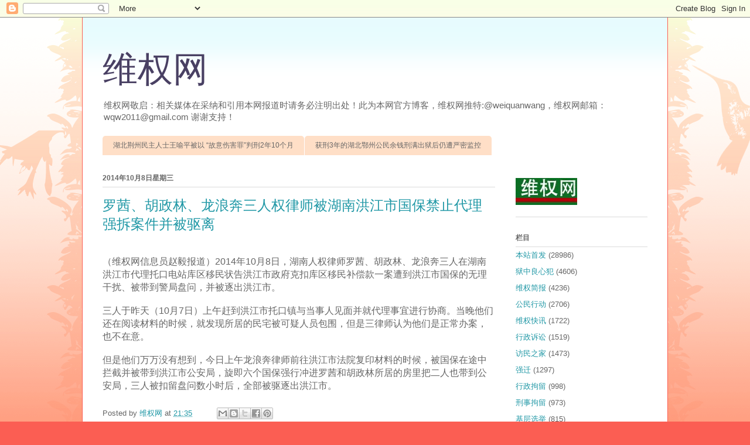

--- FILE ---
content_type: text/html; charset=UTF-8
request_url: https://wqw2010.blogspot.com/2014/10/blog-post_27.html
body_size: 15422
content:
<!DOCTYPE html>
<html class='v2' dir='ltr' lang='zh-CN'>
<head>
<link href='https://www.blogger.com/static/v1/widgets/335934321-css_bundle_v2.css' rel='stylesheet' type='text/css'/>
<meta content='width=1100' name='viewport'/>
<meta content='text/html; charset=UTF-8' http-equiv='Content-Type'/>
<meta content='blogger' name='generator'/>
<link href='https://wqw2010.blogspot.com/favicon.ico' rel='icon' type='image/x-icon'/>
<link href='https://wqw2010.blogspot.com/2014/10/blog-post_27.html' rel='canonical'/>
<link rel="alternate" type="application/atom+xml" title="维权网 - Atom" href="https://wqw2010.blogspot.com/feeds/posts/default" />
<link rel="alternate" type="application/rss+xml" title="维权网 - RSS" href="https://wqw2010.blogspot.com/feeds/posts/default?alt=rss" />
<link rel="service.post" type="application/atom+xml" title="维权网 - Atom" href="https://www.blogger.com/feeds/751033951089627103/posts/default" />

<link rel="alternate" type="application/atom+xml" title="维权网 - Atom" href="https://wqw2010.blogspot.com/feeds/4612803361535168279/comments/default" />
<!--Can't find substitution for tag [blog.ieCssRetrofitLinks]-->
<meta content='https://wqw2010.blogspot.com/2014/10/blog-post_27.html' property='og:url'/>
<meta content='罗茜、胡政林、龙浪奔三人权律师被湖南洪江市国保禁止代理强拆案件并被驱离  ' property='og:title'/>
<meta content='   ' property='og:description'/>
<title>维权网: 罗茜&#12289;胡政林&#12289;龙浪奔三人权律师被湖南洪江市国保禁止代理强拆案件并被驱离  </title>
<style id='page-skin-1' type='text/css'><!--
/*
-----------------------------------------------
Blogger Template Style
Name:     Ethereal
Designer: Jason Morrow
URL:      jasonmorrow.etsy.com
----------------------------------------------- */
/* Variable definitions
====================
<Variable name="keycolor" description="Main Color" type="color" default="#000000"/>
<Group description="Body Text" selector="body">
<Variable name="body.font" description="Font" type="font"
default="normal normal 13px Arial, Tahoma, Helvetica, FreeSans, sans-serif"/>
<Variable name="body.text.color" description="Text Color" type="color" default="#666666"/>
</Group>
<Group description="Background" selector=".body-fauxcolumns-outer">
<Variable name="body.background.color" description="Outer Background" type="color" default="#fb5e53"/>
<Variable name="content.background.color" description="Main Background" type="color" default="#ffffff"/>
<Variable name="body.border.color" description="Border Color" type="color" default="#fb5e53"/>
</Group>
<Group description="Links" selector=".main-inner">
<Variable name="link.color" description="Link Color" type="color" default="#2198a6"/>
<Variable name="link.visited.color" description="Visited Color" type="color" default="#4d469c"/>
<Variable name="link.hover.color" description="Hover Color" type="color" default="#2198a6"/>
</Group>
<Group description="Blog Title" selector=".header h1">
<Variable name="header.font" description="Font" type="font"
default="normal normal 60px Times, 'Times New Roman', FreeSerif, serif"/>
<Variable name="header.text.color" description="Text Color" type="color" default="#ff8b8b"/>
</Group>
<Group description="Blog Description" selector=".header .description">
<Variable name="description.text.color" description="Description Color" type="color"
default="#666666"/>
</Group>
<Group description="Tabs Text" selector=".tabs-inner .widget li a">
<Variable name="tabs.font" description="Font" type="font"
default="normal normal 12px Arial, Tahoma, Helvetica, FreeSans, sans-serif"/>
<Variable name="tabs.selected.text.color" description="Selected Color" type="color" default="#ffffff"/>
<Variable name="tabs.text.color" description="Text Color" type="color" default="#666666"/>
</Group>
<Group description="Tabs Background" selector=".tabs-outer .PageList">
<Variable name="tabs.selected.background.color" description="Selected Color" type="color" default="#ffa183"/>
<Variable name="tabs.background.color" description="Background Color" type="color" default="#ffdfc7"/>
<Variable name="tabs.border.bevel.color" description="Bevel Color" type="color" default="#fb5e53"/>
</Group>
<Group description="Post Title" selector="h3.post-title, h4, h3.post-title a">
<Variable name="post.title.font" description="Font" type="font"
default="normal normal 24px Times, Times New Roman, serif"/>
<Variable name="post.title.text.color" description="Text Color" type="color" default="#2198a6"/>
</Group>
<Group description="Gadget Title" selector="h2">
<Variable name="widget.title.font" description="Title Font" type="font"
default="normal bold 12px Arial, Tahoma, Helvetica, FreeSans, sans-serif"/>
<Variable name="widget.title.text.color" description="Text Color" type="color" default="#666666"/>
<Variable name="widget.title.border.bevel.color" description="Bevel Color" type="color" default="#dbdbdb"/>
</Group>
<Group description="Accents" selector=".main-inner .widget">
<Variable name="widget.alternate.text.color" description="Alternate Color" type="color" default="#cccccc"/>
<Variable name="widget.border.bevel.color" description="Bevel Color" type="color" default="#dbdbdb"/>
</Group>
<Variable name="body.background" description="Body Background" type="background"
color="#fb5e53" default="$(color) none repeat-x scroll top left"/>
<Variable name="body.background.gradient" description="Body Gradient Cap" type="url"
default="none"/>
<Variable name="body.background.imageBorder" description="Body Image Border" type="url"
default="none"/>
<Variable name="body.background.imageBorder.position.left" description="Body Image Border Left" type="length"
default="0"/>
<Variable name="body.background.imageBorder.position.right" description="Body Image Border Right" type="length"
default="0"/>
<Variable name="header.background.gradient" description="Header Background Gradient" type="url" default="none"/>
<Variable name="content.background.gradient" description="Content Gradient" type="url" default="none"/>
<Variable name="link.decoration" description="Link Decoration" type="string" default="none"/>
<Variable name="link.visited.decoration" description="Link Visited Decoration" type="string" default="none"/>
<Variable name="link.hover.decoration" description="Link Hover Decoration" type="string" default="underline"/>
<Variable name="widget.padding.top" description="Widget Padding Top" type="length" default="15px"/>
<Variable name="date.space" description="Date Space" type="length" default="15px"/>
<Variable name="post.first.padding.top" description="First Post Padding Top" type="length" default="0"/>
<Variable name="mobile.background.overlay" description="Mobile Background Overlay" type="string" default=""/>
<Variable name="mobile.background.size" description="Mobile Background Size" type="string" default="auto"/>
<Variable name="startSide" description="Side where text starts in blog language" type="automatic" default="left"/>
<Variable name="endSide" description="Side where text ends in blog language" type="automatic" default="right"/>
*/
/* Content
----------------------------------------------- */
body, .body-fauxcolumn-outer {
font: normal normal 13px Arial, Tahoma, Helvetica, FreeSans, sans-serif;
color: #666666;
background: #fb5e53 url(//www.blogblog.com/1kt/ethereal/birds-2toned-bg.png) repeat-x scroll top center;
}
html body .content-outer {
min-width: 0;
max-width: 100%;
width: 100%;
}
a:link {
text-decoration: none;
color: #2198a6;
}
a:visited {
text-decoration: none;
color: #4d469c;
}
a:hover {
text-decoration: underline;
color: #2198a6;
}
.main-inner {
padding-top: 15px;
}
.body-fauxcolumn-outer {
background: transparent none repeat-x scroll top center;
}
.content-fauxcolumns .fauxcolumn-inner {
background: #ffffff url(//www.blogblog.com/1kt/ethereal/bird-2toned-blue-fade.png) repeat-x scroll top left;
border-left: 1px solid #fb5e53;
border-right: 1px solid #fb5e53;
}
/* Flexible Background
----------------------------------------------- */
.content-fauxcolumn-outer .fauxborder-left {
width: 100%;
padding-left: 300px;
margin-left: -300px;
background-color: transparent;
background-image: url(//themes.googleusercontent.com/image?id=0BwVBOzw_-hbMNjViMzQ0ZDEtMWU1NS00ZTBkLWFjY2EtZjM5YmU4OTA2MjBm);
background-repeat: no-repeat;
background-position: left top;
}
.content-fauxcolumn-outer .fauxborder-right {
margin-right: -299px;
width: 299px;
background-color: transparent;
background-image: url(//themes.googleusercontent.com/image?id=0BwVBOzw_-hbMNjViMzQ0ZDEtMWU1NS00ZTBkLWFjY2EtZjM5YmU4OTA2MjBm);
background-repeat: no-repeat;
background-position: right top;
}
/* Columns
----------------------------------------------- */
.content-inner {
padding: 0;
}
/* Header
----------------------------------------------- */
.header-inner {
padding: 27px 0 3px;
}
.header-inner .section {
margin: 0 35px;
}
.Header h1 {
font: normal normal 60px Times, 'Times New Roman', FreeSerif, serif;
color: #494063;
}
.Header h1 a {
color: #494063;
}
.Header .description {
font-size: 115%;
color: #666666;
}
.header-inner .Header .titlewrapper,
.header-inner .Header .descriptionwrapper {
padding-left: 0;
padding-right: 0;
margin-bottom: 0;
}
/* Tabs
----------------------------------------------- */
.tabs-outer {
position: relative;
background: transparent;
}
.tabs-cap-top, .tabs-cap-bottom {
position: absolute;
width: 100%;
}
.tabs-cap-bottom {
bottom: 0;
}
.tabs-inner {
padding: 0;
}
.tabs-inner .section {
margin: 0 35px;
}
*+html body .tabs-inner .widget li {
padding: 1px;
}
.PageList {
border-bottom: 1px solid #fb5e53;
}
.tabs-inner .widget li.selected a,
.tabs-inner .widget li a:hover {
position: relative;
-moz-border-radius-topleft: 5px;
-moz-border-radius-topright: 5px;
-webkit-border-top-left-radius: 5px;
-webkit-border-top-right-radius: 5px;
-goog-ms-border-top-left-radius: 5px;
-goog-ms-border-top-right-radius: 5px;
border-top-left-radius: 5px;
border-top-right-radius: 5px;
background: #ffa183 none ;
color: #ffffff;
}
.tabs-inner .widget li a {
display: inline-block;
margin: 0;
margin-right: 1px;
padding: .65em 1.5em;
font: normal normal 12px Arial, Tahoma, Helvetica, FreeSans, sans-serif;
color: #666666;
background-color: #ffdfc7;
-moz-border-radius-topleft: 5px;
-moz-border-radius-topright: 5px;
-webkit-border-top-left-radius: 5px;
-webkit-border-top-right-radius: 5px;
-goog-ms-border-top-left-radius: 5px;
-goog-ms-border-top-right-radius: 5px;
border-top-left-radius: 5px;
border-top-right-radius: 5px;
}
/* Headings
----------------------------------------------- */
h2 {
font: normal bold 12px Arial, Tahoma, Helvetica, FreeSans, sans-serif;
color: #666666;
}
/* Widgets
----------------------------------------------- */
.main-inner .column-left-inner {
padding: 0 0 0 20px;
}
.main-inner .column-left-inner .section {
margin-right: 0;
}
.main-inner .column-right-inner {
padding: 0 20px 0 0;
}
.main-inner .column-right-inner .section {
margin-left: 0;
}
.main-inner .section {
padding: 0;
}
.main-inner .widget {
padding: 0 0 15px;
margin: 20px 0;
border-bottom: 1px solid #dbdbdb;
}
.main-inner .widget h2 {
margin: 0;
padding: .6em 0 .5em;
}
.footer-inner .widget h2 {
padding: 0 0 .4em;
}
.main-inner .widget h2 + div, .footer-inner .widget h2 + div {
padding-top: 15px;
}
.main-inner .widget .widget-content {
margin: 0;
padding: 15px 0 0;
}
.main-inner .widget ul, .main-inner .widget #ArchiveList ul.flat {
margin: -15px -15px -15px;
padding: 0;
list-style: none;
}
.main-inner .sidebar .widget h2 {
border-bottom: 1px solid #dbdbdb;
}
.main-inner .widget #ArchiveList {
margin: -15px 0 0;
}
.main-inner .widget ul li, .main-inner .widget #ArchiveList ul.flat li {
padding: .5em 15px;
text-indent: 0;
}
.main-inner .widget #ArchiveList ul li {
padding-top: .25em;
padding-bottom: .25em;
}
.main-inner .widget ul li:first-child, .main-inner .widget #ArchiveList ul.flat li:first-child {
border-top: none;
}
.main-inner .widget ul li:last-child, .main-inner .widget #ArchiveList ul.flat li:last-child {
border-bottom: none;
}
.main-inner .widget .post-body ul {
padding: 0 2.5em;
margin: .5em 0;
list-style: disc;
}
.main-inner .widget .post-body ul li {
padding: 0.25em 0;
margin-bottom: .25em;
color: #666666;
border: none;
}
.footer-inner .widget ul {
padding: 0;
list-style: none;
}
.widget .zippy {
color: #cccccc;
}
/* Posts
----------------------------------------------- */
.main.section {
margin: 0 20px;
}
body .main-inner .Blog {
padding: 0;
background-color: transparent;
border: none;
}
.main-inner .widget h2.date-header {
border-bottom: 1px solid #dbdbdb;
}
.date-outer {
position: relative;
margin: 15px 0 20px;
}
.date-outer:first-child {
margin-top: 0;
}
.date-posts {
clear: both;
}
.post-outer, .inline-ad {
border-bottom: 1px solid #dbdbdb;
padding: 30px 0;
}
.post-outer {
padding-bottom: 10px;
}
.post-outer:first-child {
padding-top: 0;
border-top: none;
}
.post-outer:last-child, .inline-ad:last-child {
border-bottom: none;
}
.post-body img {
padding: 8px;
}
h3.post-title, h4 {
font: normal normal 24px Times, Times New Roman, serif;
color: #2198a6;
}
h3.post-title a {
font: normal normal 24px Times, Times New Roman, serif;
color: #2198a6;
text-decoration: none;
}
h3.post-title a:hover {
color: #2198a6;
text-decoration: underline;
}
.post-header {
margin: 0 0 1.5em;
}
.post-body {
line-height: 1.4;
}
.post-footer {
margin: 1.5em 0 0;
}
#blog-pager {
padding: 15px;
}
.blog-feeds, .post-feeds {
margin: 1em 0;
text-align: center;
}
.post-outer .comments {
margin-top: 2em;
}
/* Comments
----------------------------------------------- */
.comments .comments-content .icon.blog-author {
background-repeat: no-repeat;
background-image: url([data-uri]);
}
.comments .comments-content .loadmore a {
background: #ffffff url(//www.blogblog.com/1kt/ethereal/bird-2toned-blue-fade.png) repeat-x scroll top left;
}
.comments .comments-content .loadmore a {
border-top: 1px solid #dbdbdb;
border-bottom: 1px solid #dbdbdb;
}
.comments .comment-thread.inline-thread {
background: #ffffff url(//www.blogblog.com/1kt/ethereal/bird-2toned-blue-fade.png) repeat-x scroll top left;
}
.comments .continue {
border-top: 2px solid #dbdbdb;
}
/* Footer
----------------------------------------------- */
.footer-inner {
padding: 30px 0;
overflow: hidden;
}
/* Mobile
----------------------------------------------- */
body.mobile  {
padding: 0 10px;
background-size: auto
}
.mobile .body-fauxcolumn-outer {
background: ;
}
.mobile .content-fauxcolumns .fauxcolumn-inner {
opacity: 0.75;
}
.mobile .content-fauxcolumn-outer .fauxborder-right {
margin-right: 0;
}
.mobile-link-button {
background-color: #ffa183;
}
.mobile-link-button a:link, .mobile-link-button a:visited {
color: #ffffff;
}
.mobile-index-contents {
color: #444444;
}
.mobile .body-fauxcolumn-outer {
background-size: 100% auto;
}
.mobile .mobile-date-outer {
border-bottom: transparent;
}
.mobile .PageList {
border-bottom: none;
}
.mobile .tabs-inner .section {
margin: 0;
}
.mobile .tabs-inner .PageList .widget-content {
background: #ffa183 none;
color: #ffffff;
}
.mobile .tabs-inner .PageList .widget-content .pagelist-arrow {
border-left: 1px solid #ffffff;
}
.mobile .footer-inner {
overflow: visible;
}
body.mobile .AdSense {
margin: 0 -10px;
}

--></style>
<style id='template-skin-1' type='text/css'><!--
body {
min-width: 1000px;
}
.content-outer, .content-fauxcolumn-outer, .region-inner {
min-width: 1000px;
max-width: 1000px;
_width: 1000px;
}
.main-inner .columns {
padding-left: 0px;
padding-right: 260px;
}
.main-inner .fauxcolumn-center-outer {
left: 0px;
right: 260px;
/* IE6 does not respect left and right together */
_width: expression(this.parentNode.offsetWidth -
parseInt("0px") -
parseInt("260px") + 'px');
}
.main-inner .fauxcolumn-left-outer {
width: 0px;
}
.main-inner .fauxcolumn-right-outer {
width: 260px;
}
.main-inner .column-left-outer {
width: 0px;
right: 100%;
margin-left: -0px;
}
.main-inner .column-right-outer {
width: 260px;
margin-right: -260px;
}
#layout {
min-width: 0;
}
#layout .content-outer {
min-width: 0;
width: 800px;
}
#layout .region-inner {
min-width: 0;
width: auto;
}
body#layout div.add_widget {
padding: 8px;
}
body#layout div.add_widget a {
margin-left: 32px;
}
--></style>
<link href='https://www.blogger.com/dyn-css/authorization.css?targetBlogID=751033951089627103&amp;zx=b2d54dec-3fe3-4c4d-8b31-761dc4b7e201' media='none' onload='if(media!=&#39;all&#39;)media=&#39;all&#39;' rel='stylesheet'/><noscript><link href='https://www.blogger.com/dyn-css/authorization.css?targetBlogID=751033951089627103&amp;zx=b2d54dec-3fe3-4c4d-8b31-761dc4b7e201' rel='stylesheet'/></noscript>
<meta name='google-adsense-platform-account' content='ca-host-pub-1556223355139109'/>
<meta name='google-adsense-platform-domain' content='blogspot.com'/>

</head>
<body class='loading'>
<div class='navbar section' id='navbar' name='Navbar'><div class='widget Navbar' data-version='1' id='Navbar1'><script type="text/javascript">
    function setAttributeOnload(object, attribute, val) {
      if(window.addEventListener) {
        window.addEventListener('load',
          function(){ object[attribute] = val; }, false);
      } else {
        window.attachEvent('onload', function(){ object[attribute] = val; });
      }
    }
  </script>
<div id="navbar-iframe-container"></div>
<script type="text/javascript" src="https://apis.google.com/js/platform.js"></script>
<script type="text/javascript">
      gapi.load("gapi.iframes:gapi.iframes.style.bubble", function() {
        if (gapi.iframes && gapi.iframes.getContext) {
          gapi.iframes.getContext().openChild({
              url: 'https://www.blogger.com/navbar/751033951089627103?po\x3d4612803361535168279\x26origin\x3dhttps://wqw2010.blogspot.com',
              where: document.getElementById("navbar-iframe-container"),
              id: "navbar-iframe"
          });
        }
      });
    </script><script type="text/javascript">
(function() {
var script = document.createElement('script');
script.type = 'text/javascript';
script.src = '//pagead2.googlesyndication.com/pagead/js/google_top_exp.js';
var head = document.getElementsByTagName('head')[0];
if (head) {
head.appendChild(script);
}})();
</script>
</div></div>
<div class='body-fauxcolumns'>
<div class='fauxcolumn-outer body-fauxcolumn-outer'>
<div class='cap-top'>
<div class='cap-left'></div>
<div class='cap-right'></div>
</div>
<div class='fauxborder-left'>
<div class='fauxborder-right'></div>
<div class='fauxcolumn-inner'>
</div>
</div>
<div class='cap-bottom'>
<div class='cap-left'></div>
<div class='cap-right'></div>
</div>
</div>
</div>
<div class='content'>
<div class='content-fauxcolumns'>
<div class='fauxcolumn-outer content-fauxcolumn-outer'>
<div class='cap-top'>
<div class='cap-left'></div>
<div class='cap-right'></div>
</div>
<div class='fauxborder-left'>
<div class='fauxborder-right'></div>
<div class='fauxcolumn-inner'>
</div>
</div>
<div class='cap-bottom'>
<div class='cap-left'></div>
<div class='cap-right'></div>
</div>
</div>
</div>
<div class='content-outer'>
<div class='content-cap-top cap-top'>
<div class='cap-left'></div>
<div class='cap-right'></div>
</div>
<div class='fauxborder-left content-fauxborder-left'>
<div class='fauxborder-right content-fauxborder-right'></div>
<div class='content-inner'>
<header>
<div class='header-outer'>
<div class='header-cap-top cap-top'>
<div class='cap-left'></div>
<div class='cap-right'></div>
</div>
<div class='fauxborder-left header-fauxborder-left'>
<div class='fauxborder-right header-fauxborder-right'></div>
<div class='region-inner header-inner'>
<div class='header section' id='header' name='标题'><div class='widget Header' data-version='1' id='Header1'>
<div id='header-inner'>
<div class='titlewrapper'>
<h1 class='title'>
<a href='https://wqw2010.blogspot.com/'>
维权网
</a>
</h1>
</div>
<div class='descriptionwrapper'>
<p class='description'><span>维权网敬启&#65306;相关媒体在采纳和引用本网报道时请务必注明出处&#65281;此为本网官方博客&#65292;维权网推特:@weiquanwang&#65292;维权网邮箱&#65306;wqw2011@gmail.com  谢谢支持&#65281;</span></p>
</div>
</div>
</div></div>
</div>
</div>
<div class='header-cap-bottom cap-bottom'>
<div class='cap-left'></div>
<div class='cap-right'></div>
</div>
</div>
</header>
<div class='tabs-outer'>
<div class='tabs-cap-top cap-top'>
<div class='cap-left'></div>
<div class='cap-right'></div>
</div>
<div class='fauxborder-left tabs-fauxborder-left'>
<div class='fauxborder-right tabs-fauxborder-right'></div>
<div class='region-inner tabs-inner'>
<div class='tabs section' id='crosscol' name='跨列'><div class='widget PopularPosts' data-version='1' id='PopularPosts1'>
<h2>热门帖子</h2>
<div class='widget-content popular-posts'>
<ul>
<li>
<a href='https://wqw2010.blogspot.com/2026/01/210.html'>   湖北荆州民主人士王喻平被以 &#8220;故意伤害罪&#8221;判刑2年10个月   </a>
</li>
<li>
<a href='https://wqw2010.blogspot.com/2025/12/3_21.html'>      获刑3年的湖北鄂州公民余钱刑满出狱后仍遭严密监控   </a>
</li>
</ul>
<div class='clear'></div>
</div>
</div></div>
<div class='tabs no-items section' id='crosscol-overflow' name='Cross-Column 2'></div>
</div>
</div>
<div class='tabs-cap-bottom cap-bottom'>
<div class='cap-left'></div>
<div class='cap-right'></div>
</div>
</div>
<div class='main-outer'>
<div class='main-cap-top cap-top'>
<div class='cap-left'></div>
<div class='cap-right'></div>
</div>
<div class='fauxborder-left main-fauxborder-left'>
<div class='fauxborder-right main-fauxborder-right'></div>
<div class='region-inner main-inner'>
<div class='columns fauxcolumns'>
<div class='fauxcolumn-outer fauxcolumn-center-outer'>
<div class='cap-top'>
<div class='cap-left'></div>
<div class='cap-right'></div>
</div>
<div class='fauxborder-left'>
<div class='fauxborder-right'></div>
<div class='fauxcolumn-inner'>
</div>
</div>
<div class='cap-bottom'>
<div class='cap-left'></div>
<div class='cap-right'></div>
</div>
</div>
<div class='fauxcolumn-outer fauxcolumn-left-outer'>
<div class='cap-top'>
<div class='cap-left'></div>
<div class='cap-right'></div>
</div>
<div class='fauxborder-left'>
<div class='fauxborder-right'></div>
<div class='fauxcolumn-inner'>
</div>
</div>
<div class='cap-bottom'>
<div class='cap-left'></div>
<div class='cap-right'></div>
</div>
</div>
<div class='fauxcolumn-outer fauxcolumn-right-outer'>
<div class='cap-top'>
<div class='cap-left'></div>
<div class='cap-right'></div>
</div>
<div class='fauxborder-left'>
<div class='fauxborder-right'></div>
<div class='fauxcolumn-inner'>
</div>
</div>
<div class='cap-bottom'>
<div class='cap-left'></div>
<div class='cap-right'></div>
</div>
</div>
<!-- corrects IE6 width calculation -->
<div class='columns-inner'>
<div class='column-center-outer'>
<div class='column-center-inner'>
<div class='main section' id='main' name='主体'><div class='widget Blog' data-version='1' id='Blog1'>
<div class='blog-posts hfeed'>

          <div class="date-outer">
        
<h2 class='date-header'><span>2014年10月8日星期三</span></h2>

          <div class="date-posts">
        
<div class='post-outer'>
<div class='post hentry uncustomized-post-template' itemprop='blogPost' itemscope='itemscope' itemtype='http://schema.org/BlogPosting'>
<meta content='751033951089627103' itemprop='blogId'/>
<meta content='4612803361535168279' itemprop='postId'/>
<a name='4612803361535168279'></a>
<h3 class='post-title entry-title' itemprop='name'>
罗茜&#12289;胡政林&#12289;龙浪奔三人权律师被湖南洪江市国保禁止代理强拆案件并被驱离  
</h3>
<div class='post-header'>
<div class='post-header-line-1'></div>
</div>
<div class='post-body entry-content' id='post-body-4612803361535168279' itemprop='description articleBody'>
<div dir="ltr" style="text-align: left;" trbidi="on">
<div class="MsoNormal">
</div>
<a name="more"></a><br />
<div class="MsoNormal">
<span style="font-family: 宋体; font-size: 12.0pt; mso-ascii-font-family: &quot;Times New Roman&quot;; mso-hansi-font-family: &quot;Times New Roman&quot;;">&#65288;维权网信息员赵毅报道&#65289;</span><span lang="EN-US" style="font-size: 12.0pt;">2014</span><span style="font-family: 宋体; font-size: 12.0pt; mso-ascii-font-family: &quot;Times New Roman&quot;; mso-hansi-font-family: &quot;Times New Roman&quot;;">年</span><span lang="EN-US" style="font-size: 12.0pt;">10</span><span style="font-family: 宋体; font-size: 12.0pt; mso-ascii-font-family: &quot;Times New Roman&quot;; mso-hansi-font-family: &quot;Times New Roman&quot;;">月</span><span lang="EN-US" style="font-size: 12.0pt;">8</span><span style="font-family: 宋体; font-size: 12.0pt; mso-ascii-font-family: &quot;Times New Roman&quot;; mso-hansi-font-family: &quot;Times New Roman&quot;;">日&#65292;湖南人权律师罗茜&#12289;胡政林&#12289;龙浪奔三人在湖南洪江市代理托口电站库区移民状告洪江市政府克扣库区移民补偿款一案遭到洪江市国保的无理干扰&#12289;被带到警局盘问&#65292;并被逐出洪江市&#12290;</span><span lang="EN-US" style="font-size: 12.0pt;"><o:p></o:p></span></div>
<div class="MsoNormal">
<br /></div>
<div class="MsoNormal">
<span style="font-family: 宋体; font-size: 12.0pt; mso-ascii-font-family: &quot;Times New Roman&quot;; mso-hansi-font-family: &quot;Times New Roman&quot;;">三人于昨天&#65288;</span><span lang="EN-US" style="font-size: 12.0pt;">10</span><span style="font-family: 宋体; font-size: 12.0pt; mso-ascii-font-family: &quot;Times New Roman&quot;; mso-hansi-font-family: &quot;Times New Roman&quot;;">月</span><span lang="EN-US" style="font-size: 12.0pt;">7</span><span style="font-family: 宋体; font-size: 12.0pt; mso-ascii-font-family: &quot;Times New Roman&quot;; mso-hansi-font-family: &quot;Times New Roman&quot;;">日&#65289;上午赶到洪江市托口镇与当事人见面并就代理事宜进行协商&#12290;当晚他们还在阅读材料的时候&#65292;就发现所居的民宅被可疑人员包围&#65292;但是三律师认为他们是正常办案&#65292;也不在意&#12290;</span><span lang="EN-US" style="font-size: 12.0pt;"><o:p></o:p></span></div>
<div class="MsoNormal">
<br /></div>
<div class="MsoNormal">
<span style="font-family: 宋体; font-size: 12.0pt; mso-ascii-font-family: &quot;Times New Roman&quot;; mso-hansi-font-family: &quot;Times New Roman&quot;;">但是他们万万没有想到&#65292;今日上午龙浪奔律师前往洪江市法院复印材料的时候&#65292;被国保在途中拦截并被带到洪江市公安局&#65292;旋即六个国保强行冲进罗茜和胡政林所居的房里把二人也带到公安局&#65292;三人被扣留盘问数小时后&#65292;全部被驱逐出洪江市&#12290;</span><span lang="EN-US" style="font-size: 12.0pt;"><o:p></o:p></span></div>
</div>
<div style='clear: both;'></div>
</div>
<div class='post-footer'>
<div class='post-footer-line post-footer-line-1'>
<span class='post-author vcard'>
Posted by
<span class='fn' itemprop='author' itemscope='itemscope' itemtype='http://schema.org/Person'>
<meta content='https://www.blogger.com/profile/11695203108619425027' itemprop='url'/>
<a class='g-profile' href='https://www.blogger.com/profile/11695203108619425027' rel='author' title='author profile'>
<span itemprop='name'>维权网</span>
</a>
</span>
</span>
<span class='post-timestamp'>
at
<meta content='https://wqw2010.blogspot.com/2014/10/blog-post_27.html' itemprop='url'/>
<a class='timestamp-link' href='https://wqw2010.blogspot.com/2014/10/blog-post_27.html' rel='bookmark' title='permanent link'><abbr class='published' itemprop='datePublished' title='2014-10-08T21:35:00+08:00'>21:35</abbr></a>
</span>
<span class='post-comment-link'>
</span>
<span class='post-icons'>
</span>
<div class='post-share-buttons goog-inline-block'>
<a class='goog-inline-block share-button sb-email' href='https://www.blogger.com/share-post.g?blogID=751033951089627103&postID=4612803361535168279&target=email' target='_blank' title='通过电子邮件发送'><span class='share-button-link-text'>通过电子邮件发送</span></a><a class='goog-inline-block share-button sb-blog' href='https://www.blogger.com/share-post.g?blogID=751033951089627103&postID=4612803361535168279&target=blog' onclick='window.open(this.href, "_blank", "height=270,width=475"); return false;' target='_blank' title='BlogThis!'><span class='share-button-link-text'>BlogThis!</span></a><a class='goog-inline-block share-button sb-twitter' href='https://www.blogger.com/share-post.g?blogID=751033951089627103&postID=4612803361535168279&target=twitter' target='_blank' title='分享到 X'><span class='share-button-link-text'>分享到 X</span></a><a class='goog-inline-block share-button sb-facebook' href='https://www.blogger.com/share-post.g?blogID=751033951089627103&postID=4612803361535168279&target=facebook' onclick='window.open(this.href, "_blank", "height=430,width=640"); return false;' target='_blank' title='共享给 Facebook'><span class='share-button-link-text'>共享给 Facebook</span></a><a class='goog-inline-block share-button sb-pinterest' href='https://www.blogger.com/share-post.g?blogID=751033951089627103&postID=4612803361535168279&target=pinterest' target='_blank' title='分享到Pinterest'><span class='share-button-link-text'>分享到Pinterest</span></a>
</div>
</div>
<div class='post-footer-line post-footer-line-2'>
<span class='post-labels'>
Labels:
<a href='https://wqw2010.blogspot.com/search/label/%E6%9C%AC%E7%AB%99%E9%A6%96%E5%8F%91' rel='tag'>本站首发</a>,
<a href='https://wqw2010.blogspot.com/search/label/%E7%BB%B4%E6%9D%83%E5%BF%AB%E8%AE%AF' rel='tag'>维权快讯</a>
</span>
</div>
<div class='post-footer-line post-footer-line-3'>
<span class='post-location'>
</span>
</div>
</div>
</div>
<div class='comments' id='comments'>
<a name='comments'></a>
</div>
</div>

        </div></div>
      
</div>
<div class='blog-pager' id='blog-pager'>
<span id='blog-pager-newer-link'>
<a class='blog-pager-newer-link' href='https://wqw2010.blogspot.com/2014/10/blog-post_29.html' id='Blog1_blog-pager-newer-link' title='较新的博文'>较新的博文</a>
</span>
<span id='blog-pager-older-link'>
<a class='blog-pager-older-link' href='https://wqw2010.blogspot.com/2014/10/blog-post_0.html' id='Blog1_blog-pager-older-link' title='较早的博文'>较早的博文</a>
</span>
<a class='home-link' href='https://wqw2010.blogspot.com/'>主页</a>
</div>
<div class='clear'></div>
<div class='post-feeds'>
</div>
</div></div>
</div>
</div>
<div class='column-left-outer'>
<div class='column-left-inner'>
<aside>
</aside>
</div>
</div>
<div class='column-right-outer'>
<div class='column-right-inner'>
<aside>
<div class='sidebar section' id='sidebar-right-1'><div class='widget Image' data-version='1' id='Image1'>
<div class='widget-content'>
<img alt='' height='46' id='Image1_img' src='https://blogger.googleusercontent.com/img/b/R29vZ2xl/AVvXsEgGvGSk9bb_h4FUU8HzTX7aOmOPwctguNhgi3uXvKn86FMx-pStp7WUiKy26z7Vrd3-9uVBxlRxSVpE-AJd6lZaGRQC44KlZYmYe3A3j8YndE-o1lwhnRQJ-MPapIVuuTotI1MDuvCyy8Q/s250/10.JPG' width='105'/>
<br/>
</div>
<div class='clear'></div>
</div><div class='widget Label' data-version='1' id='Label1'>
<h2>栏目</h2>
<div class='widget-content list-label-widget-content'>
<ul>
<li>
<a dir='ltr' href='https://wqw2010.blogspot.com/search/label/%E6%9C%AC%E7%AB%99%E9%A6%96%E5%8F%91'>本站首发</a>
<span dir='ltr'>(28986)</span>
</li>
<li>
<a dir='ltr' href='https://wqw2010.blogspot.com/search/label/%E7%8B%B1%E4%B8%AD%E8%89%AF%E5%BF%83%E7%8A%AF'>狱中良心犯</a>
<span dir='ltr'>(4606)</span>
</li>
<li>
<a dir='ltr' href='https://wqw2010.blogspot.com/search/label/%E7%BB%B4%E6%9D%83%E7%AE%80%E6%8A%A5'>维权简报</a>
<span dir='ltr'>(4236)</span>
</li>
<li>
<a dir='ltr' href='https://wqw2010.blogspot.com/search/label/%E5%85%AC%E6%B0%91%E8%A1%8C%E5%8A%A8'>公民行动</a>
<span dir='ltr'>(2706)</span>
</li>
<li>
<a dir='ltr' href='https://wqw2010.blogspot.com/search/label/%E7%BB%B4%E6%9D%83%E5%BF%AB%E8%AE%AF'>维权快讯</a>
<span dir='ltr'>(1722)</span>
</li>
<li>
<a dir='ltr' href='https://wqw2010.blogspot.com/search/label/%E8%A1%8C%E6%94%BF%E8%AF%89%E8%AE%BC'>行政诉讼</a>
<span dir='ltr'>(1519)</span>
</li>
<li>
<a dir='ltr' href='https://wqw2010.blogspot.com/search/label/%E8%AE%BF%E6%B0%91%E4%B9%8B%E5%AE%B6'>访民之家</a>
<span dir='ltr'>(1473)</span>
</li>
<li>
<a dir='ltr' href='https://wqw2010.blogspot.com/search/label/%E5%BC%BA%E8%BF%81'>强迁</a>
<span dir='ltr'>(1297)</span>
</li>
<li>
<a dir='ltr' href='https://wqw2010.blogspot.com/search/label/%E8%A1%8C%E6%94%BF%E6%8B%98%E7%95%99'>行政拘留</a>
<span dir='ltr'>(998)</span>
</li>
<li>
<a dir='ltr' href='https://wqw2010.blogspot.com/search/label/%E5%88%91%E4%BA%8B%E6%8B%98%E7%95%99'>刑事拘留</a>
<span dir='ltr'>(973)</span>
</li>
<li>
<a dir='ltr' href='https://wqw2010.blogspot.com/search/label/%E5%9F%BA%E5%B1%82%E9%80%89%E4%B8%BE'>基层选举</a>
<span dir='ltr'>(815)</span>
</li>
<li>
<a dir='ltr' href='https://wqw2010.blogspot.com/search/label/%E6%8A%95%E8%AF%89'>投诉</a>
<span dir='ltr'>(808)</span>
</li>
<li>
<a dir='ltr' href='https://wqw2010.blogspot.com/search/label/%E4%BF%A1%E8%AE%BF'>信访</a>
<span dir='ltr'>(805)</span>
</li>
<li>
<a dir='ltr' href='https://wqw2010.blogspot.com/search/label/%E5%85%AC%E5%BC%80%E4%BF%A1'>公开信</a>
<span dir='ltr'>(795)</span>
</li>
<li>
<a dir='ltr' href='https://wqw2010.blogspot.com/search/label/%E6%9C%88%E5%BA%A6%E6%8A%A5%E5%91%8A'>月度报告</a>
<span dir='ltr'>(790)</span>
</li>
<li>
<a dir='ltr' href='https://wqw2010.blogspot.com/search/label/%E9%BB%91%E7%9B%91%E7%8B%B1'>黑监狱</a>
<span dir='ltr'>(777)</span>
</li>
<li>
<a dir='ltr' href='https://wqw2010.blogspot.com/search/label/%E8%89%AF%E5%BF%83%E7%8A%AF%E8%B5%84%E6%96%99%E5%BA%93'>良心犯资料库</a>
<span dir='ltr'>(770)</span>
</li>
<li>
<a dir='ltr' href='https://wqw2010.blogspot.com/search/label/%E9%80%AE%E6%8D%95%E5%88%A4%E5%88%91'>逮捕判刑</a>
<span dir='ltr'>(766)</span>
</li>
<li>
<a dir='ltr' href='https://wqw2010.blogspot.com/search/label/%E9%85%B7%E5%88%91'>酷刑</a>
<span dir='ltr'>(739)</span>
</li>
<li>
<a dir='ltr' href='https://wqw2010.blogspot.com/search/label/%E5%BA%AD%E5%AE%A1'>庭审</a>
<span dir='ltr'>(661)</span>
</li>
<li>
<a dir='ltr' href='https://wqw2010.blogspot.com/search/label/%E4%BA%BA%E6%9D%83%E4%B8%AA%E6%A1%88'>人权个案</a>
<span dir='ltr'>(632)</span>
</li>
<li>
<a dir='ltr' href='https://wqw2010.blogspot.com/search/label/%E5%BC%BA%E8%BF%AB%E5%A4%B1%E8%B8%AA'>强迫失踪</a>
<span dir='ltr'>(616)</span>
</li>
<li>
<a dir='ltr' href='https://wqw2010.blogspot.com/search/label/%E4%BC%A0%E5%94%A4'>传唤</a>
<span dir='ltr'>(553)</span>
</li>
<li>
<a dir='ltr' href='https://wqw2010.blogspot.com/search/label/%E8%BD%AF%E7%A6%81'>软禁</a>
<span dir='ltr'>(502)</span>
</li>
<li>
<a dir='ltr' href='https://wqw2010.blogspot.com/search/label/%E5%BE%8B%E5%B8%88%E6%89%A7%E4%B8%9A%E6%9D%83'>律师执业权</a>
<span dir='ltr'>(499)</span>
</li>
<li>
<a dir='ltr' href='https://wqw2010.blogspot.com/search/label/709%E6%8A%93%E6%8D%95%E5%BE%8B%E5%B8%88%E4%BA%8B%E4%BB%B6'>709抓捕律师事件</a>
<span dir='ltr'>(494)</span>
</li>
<li>
<a dir='ltr' href='https://wqw2010.blogspot.com/search/label/%E4%B8%AD%E5%9B%BD%E7%BB%B4%E6%9D%83%E5%8A%A8%E6%80%81%E5%91%A8%E5%88%8A'>中国维权动态周刊</a>
<span dir='ltr'>(454)</span>
</li>
<li>
<a dir='ltr' href='https://wqw2010.blogspot.com/search/label/%E5%A3%B0%E6%98%8E'>声明</a>
<span dir='ltr'>(446)</span>
</li>
<li>
<a dir='ltr' href='https://wqw2010.blogspot.com/search/label/%E8%A8%80%E8%AE%BA%E4%B8%8E%E9%80%9A%E4%BF%A1%E8%87%AA%E7%94%B1'>言论与通信自由</a>
<span dir='ltr'>(435)</span>
</li>
<li>
<a dir='ltr' href='https://wqw2010.blogspot.com/search/label/%E5%BC%BA%E5%BE%81%E5%9C%9F%E5%9C%B0'>强征土地</a>
<span dir='ltr'>(433)</span>
</li>
<li>
<a dir='ltr' href='https://wqw2010.blogspot.com/search/label/%E5%AE%97%E6%95%99%E4%BF%A1%E4%BB%B0'>宗教信仰</a>
<span dir='ltr'>(426)</span>
</li>
<li>
<a dir='ltr' href='https://wqw2010.blogspot.com/search/label/%E8%AF%BB%E8%80%85%E6%9D%A5%E4%BF%A1'>读者来信</a>
<span dir='ltr'>(413)</span>
</li>
<li>
<a dir='ltr' href='https://wqw2010.blogspot.com/search/label/%E7%BB%B4%E6%9D%83%E8%AF%84%E8%AE%BA'>维权评论</a>
<span dir='ltr'>(406)</span>
</li>
<li>
<a dir='ltr' href='https://wqw2010.blogspot.com/search/label/%E5%8A%B3%E5%B7%A5%E6%9D%83%E5%88%A9'>劳工权利</a>
<span dir='ltr'>(328)</span>
</li>
<li>
<a dir='ltr' href='https://wqw2010.blogspot.com/search/label/%E4%B8%8A%E6%B5%B7'>上海</a>
<span dir='ltr'>(312)</span>
</li>
<li>
<a dir='ltr' href='https://wqw2010.blogspot.com/search/label/%E5%85%AD%E5%9B%9B'>六四</a>
<span dir='ltr'>(302)</span>
</li>
<li>
<a dir='ltr' href='https://wqw2010.blogspot.com/search/label/%E6%8E%A7%E5%91%8A%E7%8A%B6'>控告状</a>
<span dir='ltr'>(289)</span>
</li>
<li>
<a dir='ltr' href='https://wqw2010.blogspot.com/search/label/%E5%88%91%E6%BB%A1%E9%87%8A%E6%94%BE'>刑满释放</a>
<span dir='ltr'>(283)</span>
</li>
<li>
<a dir='ltr' href='https://wqw2010.blogspot.com/search/label/%E9%80%AE%E6%8D%95'>逮捕</a>
<span dir='ltr'>(281)</span>
</li>
<li>
<a dir='ltr' href='https://wqw2010.blogspot.com/search/label/%E9%9D%9E%E6%B3%95%E6%8B%98%E7%A6%81'>非法拘禁</a>
<span dir='ltr'>(272)</span>
</li>
<li>
<a dir='ltr' href='https://wqw2010.blogspot.com/search/label/%E5%8F%96%E4%BF%9D%E5%80%99%E5%AE%A1'>取保候审</a>
<span dir='ltr'>(260)</span>
</li>
<li>
<a dir='ltr' href='https://wqw2010.blogspot.com/search/label/%E5%8A%B3%E6%95%99'>劳教</a>
<span dir='ltr'>(255)</span>
</li>
<li>
<a dir='ltr' href='https://wqw2010.blogspot.com/search/label/%E9%9D%9E%E6%B3%95%E7%BE%81%E6%8A%BC'>非法羁押</a>
<span dir='ltr'>(252)</span>
</li>
<li>
<a dir='ltr' href='https://wqw2010.blogspot.com/search/label/%E5%BE%8B%E5%B8%88%E6%9D%83%E7%9B%8A%E5%8A%A8%E6%80%81%E4%BF%A1%E6%81%AF'>律师权益动态信息</a>
<span dir='ltr'>(241)</span>
</li>
<li>
<a dir='ltr' href='https://wqw2010.blogspot.com/search/label/%E5%A4%B1%E5%9C%B0%E5%86%9C%E6%B0%91'>失地农民</a>
<span dir='ltr'>(213)</span>
</li>
<li>
<a dir='ltr' href='https://wqw2010.blogspot.com/search/label/%E7%BB%91%E6%9E%B6'>绑架</a>
<span dir='ltr'>(210)</span>
</li>
<li>
<a dir='ltr' href='https://wqw2010.blogspot.com/search/label/710%E6%8A%93%E6%8D%95%E5%BE%8B%E5%B8%88%E4%BA%8B%E4%BB%B6'>710抓捕律师事件</a>
<span dir='ltr'>(206)</span>
</li>
<li>
<a dir='ltr' href='https://wqw2010.blogspot.com/search/label/%E5%84%BF%E7%AB%A5%E6%9D%83%E5%88%A9'>儿童权利</a>
<span dir='ltr'>(206)</span>
</li>
<li>
<a dir='ltr' href='https://wqw2010.blogspot.com/search/label/%E4%BF%A1%E6%81%AF%E5%85%AC%E5%BC%80'>信息公开</a>
<span dir='ltr'>(204)</span>
</li>
<li>
<a dir='ltr' href='https://wqw2010.blogspot.com/search/label/%E6%AE%8B%E7%96%BE%E4%BA%BA'>残疾人</a>
<span dir='ltr'>(198)</span>
</li>
<li>
<a dir='ltr' href='https://wqw2010.blogspot.com/search/label/%E7%B2%BE%E7%A5%9E%E7%97%85%E9%99%A2'>精神病院</a>
<span dir='ltr'>(198)</span>
</li>
<li>
<a dir='ltr' href='https://wqw2010.blogspot.com/search/label/%E8%BD%AC%E8%BD%BD'>转载</a>
<span dir='ltr'>(194)</span>
</li>
<li>
<a dir='ltr' href='https://wqw2010.blogspot.com/search/label/%E4%BA%8C%E5%AE%A1'>二审</a>
<span dir='ltr'>(182)</span>
</li>
<li>
<a dir='ltr' href='https://wqw2010.blogspot.com/search/label/%E9%99%88%E5%85%89%E8%AF%9A'>陈光诚</a>
<span dir='ltr'>(153)</span>
</li>
<li>
<a dir='ltr' href='https://wqw2010.blogspot.com/search/label/%E6%B0%91%E5%B8%88'>民师</a>
<span dir='ltr'>(144)</span>
</li>
<li>
<a dir='ltr' href='https://wqw2010.blogspot.com/search/label/%E5%A6%87%E5%A5%B3%E6%9D%83%E5%88%A9'>妇女权利</a>
<span dir='ltr'>(139)</span>
</li>
<li>
<a dir='ltr' href='https://wqw2010.blogspot.com/search/label/%E5%85%AC%E5%91%8A'>公告</a>
<span dir='ltr'>(117)</span>
</li>
<li>
<a dir='ltr' href='https://wqw2010.blogspot.com/search/label/%E6%8A%84%E5%AE%B6'>抄家</a>
<span dir='ltr'>(113)</span>
</li>
<li>
<a dir='ltr' href='https://wqw2010.blogspot.com/search/label/%E9%83%AD%E9%A3%9E%E9%9B%84'>郭飞雄</a>
<span dir='ltr'>(113)</span>
</li>
<li>
<a dir='ltr' href='https://wqw2010.blogspot.com/search/label/%E5%86%AF%E6%AD%A3%E8%99%8E'>冯正虎</a>
<span dir='ltr'>(104)</span>
</li>
<li>
<a dir='ltr' href='https://wqw2010.blogspot.com/search/label/%E7%8E%AF%E5%A2%83%E6%9D%83'>环境权</a>
<span dir='ltr'>(103)</span>
</li>
<li>
<a dir='ltr' href='https://wqw2010.blogspot.com/search/label/%E9%83%91%E5%B7%9E%E6%A1%88'>郑州案</a>
<span dir='ltr'>(103)</span>
</li>
<li>
<a dir='ltr' href='https://wqw2010.blogspot.com/search/label/%E5%87%BA%E5%A2%83%E6%9D%83'>出境权</a>
<span dir='ltr'>(102)</span>
</li>
<li>
<a dir='ltr' href='https://wqw2010.blogspot.com/search/label/%E6%9B%B9%E9%A1%BA%E5%88%A9'>曹顺利</a>
<span dir='ltr'>(102)</span>
</li>
<li>
<a dir='ltr' href='https://wqw2010.blogspot.com/search/label/%E5%BE%8B%E5%B8%88%E6%84%8F%E8%A7%81'>律师意见</a>
<span dir='ltr'>(100)</span>
</li>
<li>
<a dir='ltr' href='https://wqw2010.blogspot.com/search/label/%E8%B0%83%E7%A0%94%E6%8A%A5%E5%91%8A'>调研报告</a>
<span dir='ltr'>(96)</span>
</li>
<li>
<a dir='ltr' href='https://wqw2010.blogspot.com/search/label/%E6%B3%95%E5%BE%8B%E5%92%A8%E8%AF%A2'>法律咨询</a>
<span dir='ltr'>(95)</span>
</li>
<li>
<a dir='ltr' href='https://wqw2010.blogspot.com/search/label/%E6%9D%A5%E7%A8%BF%E7%85%A7%E7%99%BB'>来稿照登</a>
<span dir='ltr'>(94)</span>
</li>
<li>
<a dir='ltr' href='https://wqw2010.blogspot.com/search/label/%E7%9B%91%E8%A7%86%E5%B1%85%E4%BD%8F'>监视居住</a>
<span dir='ltr'>(94)</span>
</li>
<li>
<a dir='ltr' href='https://wqw2010.blogspot.com/search/label/%E7%BB%B4%E6%9D%83%E7%BD%91'>维权网</a>
<span dir='ltr'>(86)</span>
</li>
<li>
<a dir='ltr' href='https://wqw2010.blogspot.com/search/label/%E5%81%A5%E5%BA%B7%E6%9D%83'>健康权</a>
<span dir='ltr'>(82)</span>
</li>
<li>
<a dir='ltr' href='https://wqw2010.blogspot.com/search/label/%E5%94%90%E8%8D%86%E9%99%B5'>唐荆陵</a>
<span dir='ltr'>(76)</span>
</li>
<li>
<a dir='ltr' href='https://wqw2010.blogspot.com/search/label/%E4%B8%AD%E5%9B%BD%E4%BA%BA%E6%9D%83%E5%BE%8B%E5%B8%88%E5%9B%A2'>中国人权律师团</a>
<span dir='ltr'>(75)</span>
</li>
<li>
<a dir='ltr' href='https://wqw2010.blogspot.com/search/label/%E8%B4%B5%E5%B7%9E%E4%BA%BA%E6%9D%83%E7%A0%94%E8%AE%A8%E4%BC%9A'>贵州人权研讨会</a>
<span dir='ltr'>(66)</span>
</li>
<li>
<a dir='ltr' href='https://wqw2010.blogspot.com/search/label/%E6%9D%8E%E6%97%BA%E9%98%B3'>李旺阳</a>
<span dir='ltr'>(60)</span>
</li>
<li>
<a dir='ltr' href='https://wqw2010.blogspot.com/search/label/%E8%BE%A9%E6%8A%A4%E8%AF%8D'>辩护词</a>
<span dir='ltr'>(59)</span>
</li>
<li>
<a dir='ltr' href='https://wqw2010.blogspot.com/search/label/%E6%97%B6%E4%BA%8B%E6%96%B0%E9%97%BB'>时事新闻</a>
<span dir='ltr'>(57)</span>
</li>
<li>
<a dir='ltr' href='https://wqw2010.blogspot.com/search/label/%E5%A7%9A%E7%AB%8B%E6%B3%95'>姚立法</a>
<span dir='ltr'>(54)</span>
</li>
<li>
<a dir='ltr' href='https://wqw2010.blogspot.com/search/label/%E6%B5%A6%E5%BF%97%E5%BC%BA'>浦志强</a>
<span dir='ltr'>(54)</span>
</li>
<li>
<a dir='ltr' href='https://wqw2010.blogspot.com/search/label/%E5%87%BA%E5%9B%BD%E6%9D%83'>出国权</a>
<span dir='ltr'>(53)</span>
</li>
<li>
<a dir='ltr' href='https://wqw2010.blogspot.com/search/label/%E7%8E%8B%E8%8D%94%E8%95%BB'>王荔蕻</a>
<span dir='ltr'>(51)</span>
</li>
<li>
<a dir='ltr' href='https://wqw2010.blogspot.com/search/label/NGO'>NGO</a>
<span dir='ltr'>(49)</span>
</li>
<li>
<a dir='ltr' href='https://wqw2010.blogspot.com/search/label/%E8%AE%A1%E5%88%92%E7%94%9F%E8%82%B2'>计划生育</a>
<span dir='ltr'>(40)</span>
</li>
<li>
<a dir='ltr' href='https://wqw2010.blogspot.com/search/label/%E5%BE%90%E7%BA%AF%E5%90%88'>徐纯合</a>
<span dir='ltr'>(37)</span>
</li>
<li>
<a dir='ltr' href='https://wqw2010.blogspot.com/search/label/%E9%99%88%E5%8D%AB'>陈卫</a>
<span dir='ltr'>(37)</span>
</li>
<li>
<a dir='ltr' href='https://wqw2010.blogspot.com/search/label/%E9%9B%86%E4%BC%9A%E6%B8%B8%E8%A1%8C'>集会游行</a>
<span dir='ltr'>(34)</span>
</li>
<li>
<a dir='ltr' href='https://wqw2010.blogspot.com/search/label/%E6%95%99%E8%82%B2%E6%9D%83'>教育权</a>
<span dir='ltr'>(29)</span>
</li>
<li>
<a dir='ltr' href='https://wqw2010.blogspot.com/search/label/%E8%8C%83%E6%9C%A8%E6%A0%B9'>范木根</a>
<span dir='ltr'>(26)</span>
</li>
<li>
<a dir='ltr' href='https://wqw2010.blogspot.com/search/label/%E9%83%91%E6%81%A9%E5%AE%A0'>郑恩宠</a>
<span dir='ltr'>(25)</span>
</li>
<li>
<a dir='ltr' href='https://wqw2010.blogspot.com/search/label/%E8%89%BE%E6%9C%AA%E6%9C%AA'>艾未未</a>
<span dir='ltr'>(22)</span>
</li>
<li>
<a dir='ltr' href='https://wqw2010.blogspot.com/search/label/%E5%8C%BB%E7%96%97%E6%9D%83'>医疗权</a>
<span dir='ltr'>(21)</span>
</li>
<li>
<a dir='ltr' href='https://wqw2010.blogspot.com/search/label/%E9%80%80%E4%BC%8D%E5%85%B5'>退伍兵</a>
<span dir='ltr'>(21)</span>
</li>
<li>
<a dir='ltr' href='https://wqw2010.blogspot.com/search/label/%E4%BF%9D%E5%A4%96%E5%B0%B1%E5%8C%BB'>保外就医</a>
<span dir='ltr'>(20)</span>
</li>
<li>
<a dir='ltr' href='https://wqw2010.blogspot.com/search/label/%E6%9C%B1%E6%89%BF%E5%BF%97'>朱承志</a>
<span dir='ltr'>(20)</span>
</li>
<li>
<a dir='ltr' href='https://wqw2010.blogspot.com/search/label/%E5%88%98%E8%B4%A4%E6%96%8C'>刘贤斌</a>
<span dir='ltr'>(18)</span>
</li>
<li>
<a dir='ltr' href='https://wqw2010.blogspot.com/search/label/%E9%9B%B6%E5%85%AB%E5%AE%AA%E7%AB%A0%E8%AE%BA%E5%9D%9B'>零八宪章论坛</a>
<span dir='ltr'>(16)</span>
</li>
<li>
<a dir='ltr' href='https://wqw2010.blogspot.com/search/label/%E8%B5%B5%E5%B8%B8%E9%9D%92'>赵常青</a>
<span dir='ltr'>(15)</span>
</li>
<li>
<a dir='ltr' href='https://wqw2010.blogspot.com/search/label/%E6%A1%88%E4%BE%8B%E7%BB%BC%E8%BF%B0'>案例综述</a>
<span dir='ltr'>(14)</span>
</li>
<li>
<a dir='ltr' href='https://wqw2010.blogspot.com/search/label/%E8%83%A1%E4%BD%B3'>胡佳</a>
<span dir='ltr'>(14)</span>
</li>
<li>
<a dir='ltr' href='https://wqw2010.blogspot.com/search/label/%E4%BA%BA%E7%89%A9%E7%AE%80%E5%8E%86'>人物简历</a>
<span dir='ltr'>(13)</span>
</li>
<li>
<a dir='ltr' href='https://wqw2010.blogspot.com/search/label/%E4%BD%8F%E6%88%BF%E6%9D%83'>住房权</a>
<span dir='ltr'>(13)</span>
</li>
<li>
<a dir='ltr' href='https://wqw2010.blogspot.com/search/label/%E7%9F%AD%E8%AE%AF'>短讯</a>
<span dir='ltr'>(13)</span>
</li>
<li>
<a dir='ltr' href='https://wqw2010.blogspot.com/search/label/%E4%BC%8A%E5%8A%9B%E5%93%88%E6%9C%A8'>伊力哈木</a>
<span dir='ltr'>(12)</span>
</li>
<li>
<a dir='ltr' href='https://wqw2010.blogspot.com/search/label/%E5%BC%A0%E5%B0%8F%E7%8E%89%E6%A1%88'>张小玉案</a>
<span dir='ltr'>(11)</span>
</li>
</ul>
<div class='clear'></div>
</div>
</div><div class='widget BlogArchive' data-version='1' id='BlogArchive1'>
<h2>博客归档</h2>
<div class='widget-content'>
<div id='ArchiveList'>
<div id='BlogArchive1_ArchiveList'>
<ul class='hierarchy'>
<li class='archivedate collapsed'>
<a class='toggle' href='javascript:void(0)'>
<span class='zippy'>

        &#9658;&#160;
      
</span>
</a>
<a class='post-count-link' href='https://wqw2010.blogspot.com/2026/'>
2026
</a>
<span class='post-count' dir='ltr'>(64)</span>
<ul class='hierarchy'>
<li class='archivedate collapsed'>
<a class='post-count-link' href='https://wqw2010.blogspot.com/2026/01/'>
一月
</a>
<span class='post-count' dir='ltr'>(64)</span>
</li>
</ul>
</li>
</ul>
<ul class='hierarchy'>
<li class='archivedate collapsed'>
<a class='toggle' href='javascript:void(0)'>
<span class='zippy'>

        &#9658;&#160;
      
</span>
</a>
<a class='post-count-link' href='https://wqw2010.blogspot.com/2025/'>
2025
</a>
<span class='post-count' dir='ltr'>(1324)</span>
<ul class='hierarchy'>
<li class='archivedate collapsed'>
<a class='post-count-link' href='https://wqw2010.blogspot.com/2025/12/'>
十二月
</a>
<span class='post-count' dir='ltr'>(121)</span>
</li>
</ul>
<ul class='hierarchy'>
<li class='archivedate collapsed'>
<a class='post-count-link' href='https://wqw2010.blogspot.com/2025/11/'>
十一月
</a>
<span class='post-count' dir='ltr'>(113)</span>
</li>
</ul>
<ul class='hierarchy'>
<li class='archivedate collapsed'>
<a class='post-count-link' href='https://wqw2010.blogspot.com/2025/10/'>
十月
</a>
<span class='post-count' dir='ltr'>(123)</span>
</li>
</ul>
<ul class='hierarchy'>
<li class='archivedate collapsed'>
<a class='post-count-link' href='https://wqw2010.blogspot.com/2025/09/'>
九月
</a>
<span class='post-count' dir='ltr'>(101)</span>
</li>
</ul>
<ul class='hierarchy'>
<li class='archivedate collapsed'>
<a class='post-count-link' href='https://wqw2010.blogspot.com/2025/08/'>
八月
</a>
<span class='post-count' dir='ltr'>(101)</span>
</li>
</ul>
<ul class='hierarchy'>
<li class='archivedate collapsed'>
<a class='post-count-link' href='https://wqw2010.blogspot.com/2025/07/'>
七月
</a>
<span class='post-count' dir='ltr'>(114)</span>
</li>
</ul>
<ul class='hierarchy'>
<li class='archivedate collapsed'>
<a class='post-count-link' href='https://wqw2010.blogspot.com/2025/06/'>
六月
</a>
<span class='post-count' dir='ltr'>(106)</span>
</li>
</ul>
<ul class='hierarchy'>
<li class='archivedate collapsed'>
<a class='post-count-link' href='https://wqw2010.blogspot.com/2025/05/'>
五月
</a>
<span class='post-count' dir='ltr'>(103)</span>
</li>
</ul>
<ul class='hierarchy'>
<li class='archivedate collapsed'>
<a class='post-count-link' href='https://wqw2010.blogspot.com/2025/04/'>
四月
</a>
<span class='post-count' dir='ltr'>(118)</span>
</li>
</ul>
<ul class='hierarchy'>
<li class='archivedate collapsed'>
<a class='post-count-link' href='https://wqw2010.blogspot.com/2025/03/'>
三月
</a>
<span class='post-count' dir='ltr'>(108)</span>
</li>
</ul>
<ul class='hierarchy'>
<li class='archivedate collapsed'>
<a class='post-count-link' href='https://wqw2010.blogspot.com/2025/02/'>
二月
</a>
<span class='post-count' dir='ltr'>(96)</span>
</li>
</ul>
<ul class='hierarchy'>
<li class='archivedate collapsed'>
<a class='post-count-link' href='https://wqw2010.blogspot.com/2025/01/'>
一月
</a>
<span class='post-count' dir='ltr'>(120)</span>
</li>
</ul>
</li>
</ul>
<ul class='hierarchy'>
<li class='archivedate collapsed'>
<a class='toggle' href='javascript:void(0)'>
<span class='zippy'>

        &#9658;&#160;
      
</span>
</a>
<a class='post-count-link' href='https://wqw2010.blogspot.com/2024/'>
2024
</a>
<span class='post-count' dir='ltr'>(1430)</span>
<ul class='hierarchy'>
<li class='archivedate collapsed'>
<a class='post-count-link' href='https://wqw2010.blogspot.com/2024/12/'>
十二月
</a>
<span class='post-count' dir='ltr'>(110)</span>
</li>
</ul>
<ul class='hierarchy'>
<li class='archivedate collapsed'>
<a class='post-count-link' href='https://wqw2010.blogspot.com/2024/11/'>
十一月
</a>
<span class='post-count' dir='ltr'>(108)</span>
</li>
</ul>
<ul class='hierarchy'>
<li class='archivedate collapsed'>
<a class='post-count-link' href='https://wqw2010.blogspot.com/2024/10/'>
十月
</a>
<span class='post-count' dir='ltr'>(112)</span>
</li>
</ul>
<ul class='hierarchy'>
<li class='archivedate collapsed'>
<a class='post-count-link' href='https://wqw2010.blogspot.com/2024/09/'>
九月
</a>
<span class='post-count' dir='ltr'>(121)</span>
</li>
</ul>
<ul class='hierarchy'>
<li class='archivedate collapsed'>
<a class='post-count-link' href='https://wqw2010.blogspot.com/2024/08/'>
八月
</a>
<span class='post-count' dir='ltr'>(125)</span>
</li>
</ul>
<ul class='hierarchy'>
<li class='archivedate collapsed'>
<a class='post-count-link' href='https://wqw2010.blogspot.com/2024/07/'>
七月
</a>
<span class='post-count' dir='ltr'>(124)</span>
</li>
</ul>
<ul class='hierarchy'>
<li class='archivedate collapsed'>
<a class='post-count-link' href='https://wqw2010.blogspot.com/2024/06/'>
六月
</a>
<span class='post-count' dir='ltr'>(95)</span>
</li>
</ul>
<ul class='hierarchy'>
<li class='archivedate collapsed'>
<a class='post-count-link' href='https://wqw2010.blogspot.com/2024/05/'>
五月
</a>
<span class='post-count' dir='ltr'>(108)</span>
</li>
</ul>
<ul class='hierarchy'>
<li class='archivedate collapsed'>
<a class='post-count-link' href='https://wqw2010.blogspot.com/2024/04/'>
四月
</a>
<span class='post-count' dir='ltr'>(130)</span>
</li>
</ul>
<ul class='hierarchy'>
<li class='archivedate collapsed'>
<a class='post-count-link' href='https://wqw2010.blogspot.com/2024/03/'>
三月
</a>
<span class='post-count' dir='ltr'>(148)</span>
</li>
</ul>
<ul class='hierarchy'>
<li class='archivedate collapsed'>
<a class='post-count-link' href='https://wqw2010.blogspot.com/2024/02/'>
二月
</a>
<span class='post-count' dir='ltr'>(108)</span>
</li>
</ul>
<ul class='hierarchy'>
<li class='archivedate collapsed'>
<a class='post-count-link' href='https://wqw2010.blogspot.com/2024/01/'>
一月
</a>
<span class='post-count' dir='ltr'>(141)</span>
</li>
</ul>
</li>
</ul>
<ul class='hierarchy'>
<li class='archivedate collapsed'>
<a class='toggle' href='javascript:void(0)'>
<span class='zippy'>

        &#9658;&#160;
      
</span>
</a>
<a class='post-count-link' href='https://wqw2010.blogspot.com/2023/'>
2023
</a>
<span class='post-count' dir='ltr'>(1360)</span>
<ul class='hierarchy'>
<li class='archivedate collapsed'>
<a class='post-count-link' href='https://wqw2010.blogspot.com/2023/12/'>
十二月
</a>
<span class='post-count' dir='ltr'>(113)</span>
</li>
</ul>
<ul class='hierarchy'>
<li class='archivedate collapsed'>
<a class='post-count-link' href='https://wqw2010.blogspot.com/2023/11/'>
十一月
</a>
<span class='post-count' dir='ltr'>(139)</span>
</li>
</ul>
<ul class='hierarchy'>
<li class='archivedate collapsed'>
<a class='post-count-link' href='https://wqw2010.blogspot.com/2023/10/'>
十月
</a>
<span class='post-count' dir='ltr'>(117)</span>
</li>
</ul>
<ul class='hierarchy'>
<li class='archivedate collapsed'>
<a class='post-count-link' href='https://wqw2010.blogspot.com/2023/09/'>
九月
</a>
<span class='post-count' dir='ltr'>(121)</span>
</li>
</ul>
<ul class='hierarchy'>
<li class='archivedate collapsed'>
<a class='post-count-link' href='https://wqw2010.blogspot.com/2023/08/'>
八月
</a>
<span class='post-count' dir='ltr'>(108)</span>
</li>
</ul>
<ul class='hierarchy'>
<li class='archivedate collapsed'>
<a class='post-count-link' href='https://wqw2010.blogspot.com/2023/07/'>
七月
</a>
<span class='post-count' dir='ltr'>(90)</span>
</li>
</ul>
<ul class='hierarchy'>
<li class='archivedate collapsed'>
<a class='post-count-link' href='https://wqw2010.blogspot.com/2023/06/'>
六月
</a>
<span class='post-count' dir='ltr'>(114)</span>
</li>
</ul>
<ul class='hierarchy'>
<li class='archivedate collapsed'>
<a class='post-count-link' href='https://wqw2010.blogspot.com/2023/05/'>
五月
</a>
<span class='post-count' dir='ltr'>(112)</span>
</li>
</ul>
<ul class='hierarchy'>
<li class='archivedate collapsed'>
<a class='post-count-link' href='https://wqw2010.blogspot.com/2023/04/'>
四月
</a>
<span class='post-count' dir='ltr'>(109)</span>
</li>
</ul>
<ul class='hierarchy'>
<li class='archivedate collapsed'>
<a class='post-count-link' href='https://wqw2010.blogspot.com/2023/03/'>
三月
</a>
<span class='post-count' dir='ltr'>(112)</span>
</li>
</ul>
<ul class='hierarchy'>
<li class='archivedate collapsed'>
<a class='post-count-link' href='https://wqw2010.blogspot.com/2023/02/'>
二月
</a>
<span class='post-count' dir='ltr'>(120)</span>
</li>
</ul>
<ul class='hierarchy'>
<li class='archivedate collapsed'>
<a class='post-count-link' href='https://wqw2010.blogspot.com/2023/01/'>
一月
</a>
<span class='post-count' dir='ltr'>(105)</span>
</li>
</ul>
</li>
</ul>
<ul class='hierarchy'>
<li class='archivedate collapsed'>
<a class='toggle' href='javascript:void(0)'>
<span class='zippy'>

        &#9658;&#160;
      
</span>
</a>
<a class='post-count-link' href='https://wqw2010.blogspot.com/2022/'>
2022
</a>
<span class='post-count' dir='ltr'>(1304)</span>
<ul class='hierarchy'>
<li class='archivedate collapsed'>
<a class='post-count-link' href='https://wqw2010.blogspot.com/2022/12/'>
十二月
</a>
<span class='post-count' dir='ltr'>(109)</span>
</li>
</ul>
<ul class='hierarchy'>
<li class='archivedate collapsed'>
<a class='post-count-link' href='https://wqw2010.blogspot.com/2022/11/'>
十一月
</a>
<span class='post-count' dir='ltr'>(108)</span>
</li>
</ul>
<ul class='hierarchy'>
<li class='archivedate collapsed'>
<a class='post-count-link' href='https://wqw2010.blogspot.com/2022/10/'>
十月
</a>
<span class='post-count' dir='ltr'>(89)</span>
</li>
</ul>
<ul class='hierarchy'>
<li class='archivedate collapsed'>
<a class='post-count-link' href='https://wqw2010.blogspot.com/2022/09/'>
九月
</a>
<span class='post-count' dir='ltr'>(100)</span>
</li>
</ul>
<ul class='hierarchy'>
<li class='archivedate collapsed'>
<a class='post-count-link' href='https://wqw2010.blogspot.com/2022/08/'>
八月
</a>
<span class='post-count' dir='ltr'>(120)</span>
</li>
</ul>
<ul class='hierarchy'>
<li class='archivedate collapsed'>
<a class='post-count-link' href='https://wqw2010.blogspot.com/2022/07/'>
七月
</a>
<span class='post-count' dir='ltr'>(112)</span>
</li>
</ul>
<ul class='hierarchy'>
<li class='archivedate collapsed'>
<a class='post-count-link' href='https://wqw2010.blogspot.com/2022/06/'>
六月
</a>
<span class='post-count' dir='ltr'>(107)</span>
</li>
</ul>
<ul class='hierarchy'>
<li class='archivedate collapsed'>
<a class='post-count-link' href='https://wqw2010.blogspot.com/2022/05/'>
五月
</a>
<span class='post-count' dir='ltr'>(104)</span>
</li>
</ul>
<ul class='hierarchy'>
<li class='archivedate collapsed'>
<a class='post-count-link' href='https://wqw2010.blogspot.com/2022/04/'>
四月
</a>
<span class='post-count' dir='ltr'>(114)</span>
</li>
</ul>
<ul class='hierarchy'>
<li class='archivedate collapsed'>
<a class='post-count-link' href='https://wqw2010.blogspot.com/2022/03/'>
三月
</a>
<span class='post-count' dir='ltr'>(103)</span>
</li>
</ul>
<ul class='hierarchy'>
<li class='archivedate collapsed'>
<a class='post-count-link' href='https://wqw2010.blogspot.com/2022/02/'>
二月
</a>
<span class='post-count' dir='ltr'>(103)</span>
</li>
</ul>
<ul class='hierarchy'>
<li class='archivedate collapsed'>
<a class='post-count-link' href='https://wqw2010.blogspot.com/2022/01/'>
一月
</a>
<span class='post-count' dir='ltr'>(135)</span>
</li>
</ul>
</li>
</ul>
<ul class='hierarchy'>
<li class='archivedate collapsed'>
<a class='toggle' href='javascript:void(0)'>
<span class='zippy'>

        &#9658;&#160;
      
</span>
</a>
<a class='post-count-link' href='https://wqw2010.blogspot.com/2021/'>
2021
</a>
<span class='post-count' dir='ltr'>(1445)</span>
<ul class='hierarchy'>
<li class='archivedate collapsed'>
<a class='post-count-link' href='https://wqw2010.blogspot.com/2021/12/'>
十二月
</a>
<span class='post-count' dir='ltr'>(123)</span>
</li>
</ul>
<ul class='hierarchy'>
<li class='archivedate collapsed'>
<a class='post-count-link' href='https://wqw2010.blogspot.com/2021/11/'>
十一月
</a>
<span class='post-count' dir='ltr'>(113)</span>
</li>
</ul>
<ul class='hierarchy'>
<li class='archivedate collapsed'>
<a class='post-count-link' href='https://wqw2010.blogspot.com/2021/10/'>
十月
</a>
<span class='post-count' dir='ltr'>(122)</span>
</li>
</ul>
<ul class='hierarchy'>
<li class='archivedate collapsed'>
<a class='post-count-link' href='https://wqw2010.blogspot.com/2021/09/'>
九月
</a>
<span class='post-count' dir='ltr'>(128)</span>
</li>
</ul>
<ul class='hierarchy'>
<li class='archivedate collapsed'>
<a class='post-count-link' href='https://wqw2010.blogspot.com/2021/08/'>
八月
</a>
<span class='post-count' dir='ltr'>(111)</span>
</li>
</ul>
<ul class='hierarchy'>
<li class='archivedate collapsed'>
<a class='post-count-link' href='https://wqw2010.blogspot.com/2021/07/'>
七月
</a>
<span class='post-count' dir='ltr'>(127)</span>
</li>
</ul>
<ul class='hierarchy'>
<li class='archivedate collapsed'>
<a class='post-count-link' href='https://wqw2010.blogspot.com/2021/06/'>
六月
</a>
<span class='post-count' dir='ltr'>(137)</span>
</li>
</ul>
<ul class='hierarchy'>
<li class='archivedate collapsed'>
<a class='post-count-link' href='https://wqw2010.blogspot.com/2021/05/'>
五月
</a>
<span class='post-count' dir='ltr'>(122)</span>
</li>
</ul>
<ul class='hierarchy'>
<li class='archivedate collapsed'>
<a class='post-count-link' href='https://wqw2010.blogspot.com/2021/04/'>
四月
</a>
<span class='post-count' dir='ltr'>(135)</span>
</li>
</ul>
<ul class='hierarchy'>
<li class='archivedate collapsed'>
<a class='post-count-link' href='https://wqw2010.blogspot.com/2021/03/'>
三月
</a>
<span class='post-count' dir='ltr'>(114)</span>
</li>
</ul>
<ul class='hierarchy'>
<li class='archivedate collapsed'>
<a class='post-count-link' href='https://wqw2010.blogspot.com/2021/02/'>
二月
</a>
<span class='post-count' dir='ltr'>(92)</span>
</li>
</ul>
<ul class='hierarchy'>
<li class='archivedate collapsed'>
<a class='post-count-link' href='https://wqw2010.blogspot.com/2021/01/'>
一月
</a>
<span class='post-count' dir='ltr'>(121)</span>
</li>
</ul>
</li>
</ul>
<ul class='hierarchy'>
<li class='archivedate collapsed'>
<a class='toggle' href='javascript:void(0)'>
<span class='zippy'>

        &#9658;&#160;
      
</span>
</a>
<a class='post-count-link' href='https://wqw2010.blogspot.com/2020/'>
2020
</a>
<span class='post-count' dir='ltr'>(1275)</span>
<ul class='hierarchy'>
<li class='archivedate collapsed'>
<a class='post-count-link' href='https://wqw2010.blogspot.com/2020/12/'>
十二月
</a>
<span class='post-count' dir='ltr'>(113)</span>
</li>
</ul>
<ul class='hierarchy'>
<li class='archivedate collapsed'>
<a class='post-count-link' href='https://wqw2010.blogspot.com/2020/11/'>
十一月
</a>
<span class='post-count' dir='ltr'>(103)</span>
</li>
</ul>
<ul class='hierarchy'>
<li class='archivedate collapsed'>
<a class='post-count-link' href='https://wqw2010.blogspot.com/2020/10/'>
十月
</a>
<span class='post-count' dir='ltr'>(101)</span>
</li>
</ul>
<ul class='hierarchy'>
<li class='archivedate collapsed'>
<a class='post-count-link' href='https://wqw2010.blogspot.com/2020/09/'>
九月
</a>
<span class='post-count' dir='ltr'>(107)</span>
</li>
</ul>
<ul class='hierarchy'>
<li class='archivedate collapsed'>
<a class='post-count-link' href='https://wqw2010.blogspot.com/2020/08/'>
八月
</a>
<span class='post-count' dir='ltr'>(104)</span>
</li>
</ul>
<ul class='hierarchy'>
<li class='archivedate collapsed'>
<a class='post-count-link' href='https://wqw2010.blogspot.com/2020/07/'>
七月
</a>
<span class='post-count' dir='ltr'>(118)</span>
</li>
</ul>
<ul class='hierarchy'>
<li class='archivedate collapsed'>
<a class='post-count-link' href='https://wqw2010.blogspot.com/2020/06/'>
六月
</a>
<span class='post-count' dir='ltr'>(102)</span>
</li>
</ul>
<ul class='hierarchy'>
<li class='archivedate collapsed'>
<a class='post-count-link' href='https://wqw2010.blogspot.com/2020/05/'>
五月
</a>
<span class='post-count' dir='ltr'>(105)</span>
</li>
</ul>
<ul class='hierarchy'>
<li class='archivedate collapsed'>
<a class='post-count-link' href='https://wqw2010.blogspot.com/2020/04/'>
四月
</a>
<span class='post-count' dir='ltr'>(100)</span>
</li>
</ul>
<ul class='hierarchy'>
<li class='archivedate collapsed'>
<a class='post-count-link' href='https://wqw2010.blogspot.com/2020/03/'>
三月
</a>
<span class='post-count' dir='ltr'>(91)</span>
</li>
</ul>
<ul class='hierarchy'>
<li class='archivedate collapsed'>
<a class='post-count-link' href='https://wqw2010.blogspot.com/2020/02/'>
二月
</a>
<span class='post-count' dir='ltr'>(99)</span>
</li>
</ul>
<ul class='hierarchy'>
<li class='archivedate collapsed'>
<a class='post-count-link' href='https://wqw2010.blogspot.com/2020/01/'>
一月
</a>
<span class='post-count' dir='ltr'>(132)</span>
</li>
</ul>
</li>
</ul>
<ul class='hierarchy'>
<li class='archivedate collapsed'>
<a class='toggle' href='javascript:void(0)'>
<span class='zippy'>

        &#9658;&#160;
      
</span>
</a>
<a class='post-count-link' href='https://wqw2010.blogspot.com/2019/'>
2019
</a>
<span class='post-count' dir='ltr'>(1607)</span>
<ul class='hierarchy'>
<li class='archivedate collapsed'>
<a class='post-count-link' href='https://wqw2010.blogspot.com/2019/12/'>
十二月
</a>
<span class='post-count' dir='ltr'>(118)</span>
</li>
</ul>
<ul class='hierarchy'>
<li class='archivedate collapsed'>
<a class='post-count-link' href='https://wqw2010.blogspot.com/2019/11/'>
十一月
</a>
<span class='post-count' dir='ltr'>(133)</span>
</li>
</ul>
<ul class='hierarchy'>
<li class='archivedate collapsed'>
<a class='post-count-link' href='https://wqw2010.blogspot.com/2019/10/'>
十月
</a>
<span class='post-count' dir='ltr'>(117)</span>
</li>
</ul>
<ul class='hierarchy'>
<li class='archivedate collapsed'>
<a class='post-count-link' href='https://wqw2010.blogspot.com/2019/09/'>
九月
</a>
<span class='post-count' dir='ltr'>(119)</span>
</li>
</ul>
<ul class='hierarchy'>
<li class='archivedate collapsed'>
<a class='post-count-link' href='https://wqw2010.blogspot.com/2019/08/'>
八月
</a>
<span class='post-count' dir='ltr'>(129)</span>
</li>
</ul>
<ul class='hierarchy'>
<li class='archivedate collapsed'>
<a class='post-count-link' href='https://wqw2010.blogspot.com/2019/07/'>
七月
</a>
<span class='post-count' dir='ltr'>(138)</span>
</li>
</ul>
<ul class='hierarchy'>
<li class='archivedate collapsed'>
<a class='post-count-link' href='https://wqw2010.blogspot.com/2019/06/'>
六月
</a>
<span class='post-count' dir='ltr'>(134)</span>
</li>
</ul>
<ul class='hierarchy'>
<li class='archivedate collapsed'>
<a class='post-count-link' href='https://wqw2010.blogspot.com/2019/05/'>
五月
</a>
<span class='post-count' dir='ltr'>(121)</span>
</li>
</ul>
<ul class='hierarchy'>
<li class='archivedate collapsed'>
<a class='post-count-link' href='https://wqw2010.blogspot.com/2019/04/'>
四月
</a>
<span class='post-count' dir='ltr'>(136)</span>
</li>
</ul>
<ul class='hierarchy'>
<li class='archivedate collapsed'>
<a class='post-count-link' href='https://wqw2010.blogspot.com/2019/03/'>
三月
</a>
<span class='post-count' dir='ltr'>(176)</span>
</li>
</ul>
<ul class='hierarchy'>
<li class='archivedate collapsed'>
<a class='post-count-link' href='https://wqw2010.blogspot.com/2019/02/'>
二月
</a>
<span class='post-count' dir='ltr'>(124)</span>
</li>
</ul>
<ul class='hierarchy'>
<li class='archivedate collapsed'>
<a class='post-count-link' href='https://wqw2010.blogspot.com/2019/01/'>
一月
</a>
<span class='post-count' dir='ltr'>(162)</span>
</li>
</ul>
</li>
</ul>
<ul class='hierarchy'>
<li class='archivedate collapsed'>
<a class='toggle' href='javascript:void(0)'>
<span class='zippy'>

        &#9658;&#160;
      
</span>
</a>
<a class='post-count-link' href='https://wqw2010.blogspot.com/2018/'>
2018
</a>
<span class='post-count' dir='ltr'>(1964)</span>
<ul class='hierarchy'>
<li class='archivedate collapsed'>
<a class='post-count-link' href='https://wqw2010.blogspot.com/2018/12/'>
十二月
</a>
<span class='post-count' dir='ltr'>(170)</span>
</li>
</ul>
<ul class='hierarchy'>
<li class='archivedate collapsed'>
<a class='post-count-link' href='https://wqw2010.blogspot.com/2018/11/'>
十一月
</a>
<span class='post-count' dir='ltr'>(162)</span>
</li>
</ul>
<ul class='hierarchy'>
<li class='archivedate collapsed'>
<a class='post-count-link' href='https://wqw2010.blogspot.com/2018/10/'>
十月
</a>
<span class='post-count' dir='ltr'>(137)</span>
</li>
</ul>
<ul class='hierarchy'>
<li class='archivedate collapsed'>
<a class='post-count-link' href='https://wqw2010.blogspot.com/2018/09/'>
九月
</a>
<span class='post-count' dir='ltr'>(132)</span>
</li>
</ul>
<ul class='hierarchy'>
<li class='archivedate collapsed'>
<a class='post-count-link' href='https://wqw2010.blogspot.com/2018/08/'>
八月
</a>
<span class='post-count' dir='ltr'>(155)</span>
</li>
</ul>
<ul class='hierarchy'>
<li class='archivedate collapsed'>
<a class='post-count-link' href='https://wqw2010.blogspot.com/2018/07/'>
七月
</a>
<span class='post-count' dir='ltr'>(169)</span>
</li>
</ul>
<ul class='hierarchy'>
<li class='archivedate collapsed'>
<a class='post-count-link' href='https://wqw2010.blogspot.com/2018/06/'>
六月
</a>
<span class='post-count' dir='ltr'>(162)</span>
</li>
</ul>
<ul class='hierarchy'>
<li class='archivedate collapsed'>
<a class='post-count-link' href='https://wqw2010.blogspot.com/2018/05/'>
五月
</a>
<span class='post-count' dir='ltr'>(207)</span>
</li>
</ul>
<ul class='hierarchy'>
<li class='archivedate collapsed'>
<a class='post-count-link' href='https://wqw2010.blogspot.com/2018/04/'>
四月
</a>
<span class='post-count' dir='ltr'>(166)</span>
</li>
</ul>
<ul class='hierarchy'>
<li class='archivedate collapsed'>
<a class='post-count-link' href='https://wqw2010.blogspot.com/2018/03/'>
三月
</a>
<span class='post-count' dir='ltr'>(165)</span>
</li>
</ul>
<ul class='hierarchy'>
<li class='archivedate collapsed'>
<a class='post-count-link' href='https://wqw2010.blogspot.com/2018/02/'>
二月
</a>
<span class='post-count' dir='ltr'>(156)</span>
</li>
</ul>
<ul class='hierarchy'>
<li class='archivedate collapsed'>
<a class='post-count-link' href='https://wqw2010.blogspot.com/2018/01/'>
一月
</a>
<span class='post-count' dir='ltr'>(183)</span>
</li>
</ul>
</li>
</ul>
<ul class='hierarchy'>
<li class='archivedate collapsed'>
<a class='toggle' href='javascript:void(0)'>
<span class='zippy'>

        &#9658;&#160;
      
</span>
</a>
<a class='post-count-link' href='https://wqw2010.blogspot.com/2017/'>
2017
</a>
<span class='post-count' dir='ltr'>(2194)</span>
<ul class='hierarchy'>
<li class='archivedate collapsed'>
<a class='post-count-link' href='https://wqw2010.blogspot.com/2017/12/'>
十二月
</a>
<span class='post-count' dir='ltr'>(161)</span>
</li>
</ul>
<ul class='hierarchy'>
<li class='archivedate collapsed'>
<a class='post-count-link' href='https://wqw2010.blogspot.com/2017/11/'>
十一月
</a>
<span class='post-count' dir='ltr'>(164)</span>
</li>
</ul>
<ul class='hierarchy'>
<li class='archivedate collapsed'>
<a class='post-count-link' href='https://wqw2010.blogspot.com/2017/10/'>
十月
</a>
<span class='post-count' dir='ltr'>(171)</span>
</li>
</ul>
<ul class='hierarchy'>
<li class='archivedate collapsed'>
<a class='post-count-link' href='https://wqw2010.blogspot.com/2017/09/'>
九月
</a>
<span class='post-count' dir='ltr'>(178)</span>
</li>
</ul>
<ul class='hierarchy'>
<li class='archivedate collapsed'>
<a class='post-count-link' href='https://wqw2010.blogspot.com/2017/08/'>
八月
</a>
<span class='post-count' dir='ltr'>(181)</span>
</li>
</ul>
<ul class='hierarchy'>
<li class='archivedate collapsed'>
<a class='post-count-link' href='https://wqw2010.blogspot.com/2017/07/'>
七月
</a>
<span class='post-count' dir='ltr'>(184)</span>
</li>
</ul>
<ul class='hierarchy'>
<li class='archivedate collapsed'>
<a class='post-count-link' href='https://wqw2010.blogspot.com/2017/06/'>
六月
</a>
<span class='post-count' dir='ltr'>(220)</span>
</li>
</ul>
<ul class='hierarchy'>
<li class='archivedate collapsed'>
<a class='post-count-link' href='https://wqw2010.blogspot.com/2017/05/'>
五月
</a>
<span class='post-count' dir='ltr'>(228)</span>
</li>
</ul>
<ul class='hierarchy'>
<li class='archivedate collapsed'>
<a class='post-count-link' href='https://wqw2010.blogspot.com/2017/04/'>
四月
</a>
<span class='post-count' dir='ltr'>(177)</span>
</li>
</ul>
<ul class='hierarchy'>
<li class='archivedate collapsed'>
<a class='post-count-link' href='https://wqw2010.blogspot.com/2017/03/'>
三月
</a>
<span class='post-count' dir='ltr'>(204)</span>
</li>
</ul>
<ul class='hierarchy'>
<li class='archivedate collapsed'>
<a class='post-count-link' href='https://wqw2010.blogspot.com/2017/02/'>
二月
</a>
<span class='post-count' dir='ltr'>(143)</span>
</li>
</ul>
<ul class='hierarchy'>
<li class='archivedate collapsed'>
<a class='post-count-link' href='https://wqw2010.blogspot.com/2017/01/'>
一月
</a>
<span class='post-count' dir='ltr'>(183)</span>
</li>
</ul>
</li>
</ul>
<ul class='hierarchy'>
<li class='archivedate collapsed'>
<a class='toggle' href='javascript:void(0)'>
<span class='zippy'>

        &#9658;&#160;
      
</span>
</a>
<a class='post-count-link' href='https://wqw2010.blogspot.com/2016/'>
2016
</a>
<span class='post-count' dir='ltr'>(2395)</span>
<ul class='hierarchy'>
<li class='archivedate collapsed'>
<a class='post-count-link' href='https://wqw2010.blogspot.com/2016/12/'>
十二月
</a>
<span class='post-count' dir='ltr'>(192)</span>
</li>
</ul>
<ul class='hierarchy'>
<li class='archivedate collapsed'>
<a class='post-count-link' href='https://wqw2010.blogspot.com/2016/11/'>
十一月
</a>
<span class='post-count' dir='ltr'>(184)</span>
</li>
</ul>
<ul class='hierarchy'>
<li class='archivedate collapsed'>
<a class='post-count-link' href='https://wqw2010.blogspot.com/2016/10/'>
十月
</a>
<span class='post-count' dir='ltr'>(209)</span>
</li>
</ul>
<ul class='hierarchy'>
<li class='archivedate collapsed'>
<a class='post-count-link' href='https://wqw2010.blogspot.com/2016/09/'>
九月
</a>
<span class='post-count' dir='ltr'>(172)</span>
</li>
</ul>
<ul class='hierarchy'>
<li class='archivedate collapsed'>
<a class='post-count-link' href='https://wqw2010.blogspot.com/2016/08/'>
八月
</a>
<span class='post-count' dir='ltr'>(178)</span>
</li>
</ul>
<ul class='hierarchy'>
<li class='archivedate collapsed'>
<a class='post-count-link' href='https://wqw2010.blogspot.com/2016/07/'>
七月
</a>
<span class='post-count' dir='ltr'>(212)</span>
</li>
</ul>
<ul class='hierarchy'>
<li class='archivedate collapsed'>
<a class='post-count-link' href='https://wqw2010.blogspot.com/2016/06/'>
六月
</a>
<span class='post-count' dir='ltr'>(232)</span>
</li>
</ul>
<ul class='hierarchy'>
<li class='archivedate collapsed'>
<a class='post-count-link' href='https://wqw2010.blogspot.com/2016/05/'>
五月
</a>
<span class='post-count' dir='ltr'>(234)</span>
</li>
</ul>
<ul class='hierarchy'>
<li class='archivedate collapsed'>
<a class='post-count-link' href='https://wqw2010.blogspot.com/2016/04/'>
四月
</a>
<span class='post-count' dir='ltr'>(231)</span>
</li>
</ul>
<ul class='hierarchy'>
<li class='archivedate collapsed'>
<a class='post-count-link' href='https://wqw2010.blogspot.com/2016/03/'>
三月
</a>
<span class='post-count' dir='ltr'>(217)</span>
</li>
</ul>
<ul class='hierarchy'>
<li class='archivedate collapsed'>
<a class='post-count-link' href='https://wqw2010.blogspot.com/2016/02/'>
二月
</a>
<span class='post-count' dir='ltr'>(148)</span>
</li>
</ul>
<ul class='hierarchy'>
<li class='archivedate collapsed'>
<a class='post-count-link' href='https://wqw2010.blogspot.com/2016/01/'>
一月
</a>
<span class='post-count' dir='ltr'>(186)</span>
</li>
</ul>
</li>
</ul>
<ul class='hierarchy'>
<li class='archivedate collapsed'>
<a class='toggle' href='javascript:void(0)'>
<span class='zippy'>

        &#9658;&#160;
      
</span>
</a>
<a class='post-count-link' href='https://wqw2010.blogspot.com/2015/'>
2015
</a>
<span class='post-count' dir='ltr'>(2904)</span>
<ul class='hierarchy'>
<li class='archivedate collapsed'>
<a class='post-count-link' href='https://wqw2010.blogspot.com/2015/12/'>
十二月
</a>
<span class='post-count' dir='ltr'>(210)</span>
</li>
</ul>
<ul class='hierarchy'>
<li class='archivedate collapsed'>
<a class='post-count-link' href='https://wqw2010.blogspot.com/2015/11/'>
十一月
</a>
<span class='post-count' dir='ltr'>(192)</span>
</li>
</ul>
<ul class='hierarchy'>
<li class='archivedate collapsed'>
<a class='post-count-link' href='https://wqw2010.blogspot.com/2015/10/'>
十月
</a>
<span class='post-count' dir='ltr'>(177)</span>
</li>
</ul>
<ul class='hierarchy'>
<li class='archivedate collapsed'>
<a class='post-count-link' href='https://wqw2010.blogspot.com/2015/09/'>
九月
</a>
<span class='post-count' dir='ltr'>(236)</span>
</li>
</ul>
<ul class='hierarchy'>
<li class='archivedate collapsed'>
<a class='post-count-link' href='https://wqw2010.blogspot.com/2015/08/'>
八月
</a>
<span class='post-count' dir='ltr'>(262)</span>
</li>
</ul>
<ul class='hierarchy'>
<li class='archivedate collapsed'>
<a class='post-count-link' href='https://wqw2010.blogspot.com/2015/07/'>
七月
</a>
<span class='post-count' dir='ltr'>(269)</span>
</li>
</ul>
<ul class='hierarchy'>
<li class='archivedate collapsed'>
<a class='post-count-link' href='https://wqw2010.blogspot.com/2015/06/'>
六月
</a>
<span class='post-count' dir='ltr'>(303)</span>
</li>
</ul>
<ul class='hierarchy'>
<li class='archivedate collapsed'>
<a class='post-count-link' href='https://wqw2010.blogspot.com/2015/05/'>
五月
</a>
<span class='post-count' dir='ltr'>(295)</span>
</li>
</ul>
<ul class='hierarchy'>
<li class='archivedate collapsed'>
<a class='post-count-link' href='https://wqw2010.blogspot.com/2015/04/'>
四月
</a>
<span class='post-count' dir='ltr'>(267)</span>
</li>
</ul>
<ul class='hierarchy'>
<li class='archivedate collapsed'>
<a class='post-count-link' href='https://wqw2010.blogspot.com/2015/03/'>
三月
</a>
<span class='post-count' dir='ltr'>(238)</span>
</li>
</ul>
<ul class='hierarchy'>
<li class='archivedate collapsed'>
<a class='post-count-link' href='https://wqw2010.blogspot.com/2015/02/'>
二月
</a>
<span class='post-count' dir='ltr'>(215)</span>
</li>
</ul>
<ul class='hierarchy'>
<li class='archivedate collapsed'>
<a class='post-count-link' href='https://wqw2010.blogspot.com/2015/01/'>
一月
</a>
<span class='post-count' dir='ltr'>(240)</span>
</li>
</ul>
</li>
</ul>
<ul class='hierarchy'>
<li class='archivedate expanded'>
<a class='toggle' href='javascript:void(0)'>
<span class='zippy toggle-open'>

        &#9660;&#160;
      
</span>
</a>
<a class='post-count-link' href='https://wqw2010.blogspot.com/2014/'>
2014
</a>
<span class='post-count' dir='ltr'>(3589)</span>
<ul class='hierarchy'>
<li class='archivedate collapsed'>
<a class='post-count-link' href='https://wqw2010.blogspot.com/2014/12/'>
十二月
</a>
<span class='post-count' dir='ltr'>(245)</span>
</li>
</ul>
<ul class='hierarchy'>
<li class='archivedate collapsed'>
<a class='post-count-link' href='https://wqw2010.blogspot.com/2014/11/'>
十一月
</a>
<span class='post-count' dir='ltr'>(294)</span>
</li>
</ul>
<ul class='hierarchy'>
<li class='archivedate expanded'>
<a class='post-count-link' href='https://wqw2010.blogspot.com/2014/10/'>
十月
</a>
<span class='post-count' dir='ltr'>(289)</span>
</li>
</ul>
<ul class='hierarchy'>
<li class='archivedate collapsed'>
<a class='post-count-link' href='https://wqw2010.blogspot.com/2014/09/'>
九月
</a>
<span class='post-count' dir='ltr'>(296)</span>
</li>
</ul>
<ul class='hierarchy'>
<li class='archivedate collapsed'>
<a class='post-count-link' href='https://wqw2010.blogspot.com/2014/08/'>
八月
</a>
<span class='post-count' dir='ltr'>(300)</span>
</li>
</ul>
<ul class='hierarchy'>
<li class='archivedate collapsed'>
<a class='post-count-link' href='https://wqw2010.blogspot.com/2014/07/'>
七月
</a>
<span class='post-count' dir='ltr'>(298)</span>
</li>
</ul>
<ul class='hierarchy'>
<li class='archivedate collapsed'>
<a class='post-count-link' href='https://wqw2010.blogspot.com/2014/06/'>
六月
</a>
<span class='post-count' dir='ltr'>(358)</span>
</li>
</ul>
<ul class='hierarchy'>
<li class='archivedate collapsed'>
<a class='post-count-link' href='https://wqw2010.blogspot.com/2014/05/'>
五月
</a>
<span class='post-count' dir='ltr'>(303)</span>
</li>
</ul>
<ul class='hierarchy'>
<li class='archivedate collapsed'>
<a class='post-count-link' href='https://wqw2010.blogspot.com/2014/04/'>
四月
</a>
<span class='post-count' dir='ltr'>(315)</span>
</li>
</ul>
<ul class='hierarchy'>
<li class='archivedate collapsed'>
<a class='post-count-link' href='https://wqw2010.blogspot.com/2014/03/'>
三月
</a>
<span class='post-count' dir='ltr'>(315)</span>
</li>
</ul>
<ul class='hierarchy'>
<li class='archivedate collapsed'>
<a class='post-count-link' href='https://wqw2010.blogspot.com/2014/02/'>
二月
</a>
<span class='post-count' dir='ltr'>(271)</span>
</li>
</ul>
<ul class='hierarchy'>
<li class='archivedate collapsed'>
<a class='post-count-link' href='https://wqw2010.blogspot.com/2014/01/'>
一月
</a>
<span class='post-count' dir='ltr'>(305)</span>
</li>
</ul>
</li>
</ul>
<ul class='hierarchy'>
<li class='archivedate collapsed'>
<a class='toggle' href='javascript:void(0)'>
<span class='zippy'>

        &#9658;&#160;
      
</span>
</a>
<a class='post-count-link' href='https://wqw2010.blogspot.com/2013/'>
2013
</a>
<span class='post-count' dir='ltr'>(3895)</span>
<ul class='hierarchy'>
<li class='archivedate collapsed'>
<a class='post-count-link' href='https://wqw2010.blogspot.com/2013/12/'>
十二月
</a>
<span class='post-count' dir='ltr'>(320)</span>
</li>
</ul>
<ul class='hierarchy'>
<li class='archivedate collapsed'>
<a class='post-count-link' href='https://wqw2010.blogspot.com/2013/11/'>
十一月
</a>
<span class='post-count' dir='ltr'>(290)</span>
</li>
</ul>
<ul class='hierarchy'>
<li class='archivedate collapsed'>
<a class='post-count-link' href='https://wqw2010.blogspot.com/2013/10/'>
十月
</a>
<span class='post-count' dir='ltr'>(291)</span>
</li>
</ul>
<ul class='hierarchy'>
<li class='archivedate collapsed'>
<a class='post-count-link' href='https://wqw2010.blogspot.com/2013/09/'>
九月
</a>
<span class='post-count' dir='ltr'>(286)</span>
</li>
</ul>
<ul class='hierarchy'>
<li class='archivedate collapsed'>
<a class='post-count-link' href='https://wqw2010.blogspot.com/2013/08/'>
八月
</a>
<span class='post-count' dir='ltr'>(292)</span>
</li>
</ul>
<ul class='hierarchy'>
<li class='archivedate collapsed'>
<a class='post-count-link' href='https://wqw2010.blogspot.com/2013/07/'>
七月
</a>
<span class='post-count' dir='ltr'>(312)</span>
</li>
</ul>
<ul class='hierarchy'>
<li class='archivedate collapsed'>
<a class='post-count-link' href='https://wqw2010.blogspot.com/2013/06/'>
六月
</a>
<span class='post-count' dir='ltr'>(361)</span>
</li>
</ul>
<ul class='hierarchy'>
<li class='archivedate collapsed'>
<a class='post-count-link' href='https://wqw2010.blogspot.com/2013/05/'>
五月
</a>
<span class='post-count' dir='ltr'>(337)</span>
</li>
</ul>
<ul class='hierarchy'>
<li class='archivedate collapsed'>
<a class='post-count-link' href='https://wqw2010.blogspot.com/2013/04/'>
四月
</a>
<span class='post-count' dir='ltr'>(381)</span>
</li>
</ul>
<ul class='hierarchy'>
<li class='archivedate collapsed'>
<a class='post-count-link' href='https://wqw2010.blogspot.com/2013/03/'>
三月
</a>
<span class='post-count' dir='ltr'>(392)</span>
</li>
</ul>
<ul class='hierarchy'>
<li class='archivedate collapsed'>
<a class='post-count-link' href='https://wqw2010.blogspot.com/2013/02/'>
二月
</a>
<span class='post-count' dir='ltr'>(321)</span>
</li>
</ul>
<ul class='hierarchy'>
<li class='archivedate collapsed'>
<a class='post-count-link' href='https://wqw2010.blogspot.com/2013/01/'>
一月
</a>
<span class='post-count' dir='ltr'>(312)</span>
</li>
</ul>
</li>
</ul>
<ul class='hierarchy'>
<li class='archivedate collapsed'>
<a class='toggle' href='javascript:void(0)'>
<span class='zippy'>

        &#9658;&#160;
      
</span>
</a>
<a class='post-count-link' href='https://wqw2010.blogspot.com/2012/'>
2012
</a>
<span class='post-count' dir='ltr'>(3675)</span>
<ul class='hierarchy'>
<li class='archivedate collapsed'>
<a class='post-count-link' href='https://wqw2010.blogspot.com/2012/12/'>
十二月
</a>
<span class='post-count' dir='ltr'>(301)</span>
</li>
</ul>
<ul class='hierarchy'>
<li class='archivedate collapsed'>
<a class='post-count-link' href='https://wqw2010.blogspot.com/2012/11/'>
十一月
</a>
<span class='post-count' dir='ltr'>(301)</span>
</li>
</ul>
<ul class='hierarchy'>
<li class='archivedate collapsed'>
<a class='post-count-link' href='https://wqw2010.blogspot.com/2012/10/'>
十月
</a>
<span class='post-count' dir='ltr'>(306)</span>
</li>
</ul>
<ul class='hierarchy'>
<li class='archivedate collapsed'>
<a class='post-count-link' href='https://wqw2010.blogspot.com/2012/09/'>
九月
</a>
<span class='post-count' dir='ltr'>(326)</span>
</li>
</ul>
<ul class='hierarchy'>
<li class='archivedate collapsed'>
<a class='post-count-link' href='https://wqw2010.blogspot.com/2012/08/'>
八月
</a>
<span class='post-count' dir='ltr'>(271)</span>
</li>
</ul>
<ul class='hierarchy'>
<li class='archivedate collapsed'>
<a class='post-count-link' href='https://wqw2010.blogspot.com/2012/07/'>
七月
</a>
<span class='post-count' dir='ltr'>(283)</span>
</li>
</ul>
<ul class='hierarchy'>
<li class='archivedate collapsed'>
<a class='post-count-link' href='https://wqw2010.blogspot.com/2012/06/'>
六月
</a>
<span class='post-count' dir='ltr'>(307)</span>
</li>
</ul>
<ul class='hierarchy'>
<li class='archivedate collapsed'>
<a class='post-count-link' href='https://wqw2010.blogspot.com/2012/05/'>
五月
</a>
<span class='post-count' dir='ltr'>(340)</span>
</li>
</ul>
<ul class='hierarchy'>
<li class='archivedate collapsed'>
<a class='post-count-link' href='https://wqw2010.blogspot.com/2012/04/'>
四月
</a>
<span class='post-count' dir='ltr'>(291)</span>
</li>
</ul>
<ul class='hierarchy'>
<li class='archivedate collapsed'>
<a class='post-count-link' href='https://wqw2010.blogspot.com/2012/03/'>
三月
</a>
<span class='post-count' dir='ltr'>(356)</span>
</li>
</ul>
<ul class='hierarchy'>
<li class='archivedate collapsed'>
<a class='post-count-link' href='https://wqw2010.blogspot.com/2012/02/'>
二月
</a>
<span class='post-count' dir='ltr'>(307)</span>
</li>
</ul>
<ul class='hierarchy'>
<li class='archivedate collapsed'>
<a class='post-count-link' href='https://wqw2010.blogspot.com/2012/01/'>
一月
</a>
<span class='post-count' dir='ltr'>(286)</span>
</li>
</ul>
</li>
</ul>
<ul class='hierarchy'>
<li class='archivedate collapsed'>
<a class='toggle' href='javascript:void(0)'>
<span class='zippy'>

        &#9658;&#160;
      
</span>
</a>
<a class='post-count-link' href='https://wqw2010.blogspot.com/2011/'>
2011
</a>
<span class='post-count' dir='ltr'>(2547)</span>
<ul class='hierarchy'>
<li class='archivedate collapsed'>
<a class='post-count-link' href='https://wqw2010.blogspot.com/2011/12/'>
十二月
</a>
<span class='post-count' dir='ltr'>(370)</span>
</li>
</ul>
<ul class='hierarchy'>
<li class='archivedate collapsed'>
<a class='post-count-link' href='https://wqw2010.blogspot.com/2011/11/'>
十一月
</a>
<span class='post-count' dir='ltr'>(290)</span>
</li>
</ul>
<ul class='hierarchy'>
<li class='archivedate collapsed'>
<a class='post-count-link' href='https://wqw2010.blogspot.com/2011/10/'>
十月
</a>
<span class='post-count' dir='ltr'>(292)</span>
</li>
</ul>
<ul class='hierarchy'>
<li class='archivedate collapsed'>
<a class='post-count-link' href='https://wqw2010.blogspot.com/2011/09/'>
九月
</a>
<span class='post-count' dir='ltr'>(294)</span>
</li>
</ul>
<ul class='hierarchy'>
<li class='archivedate collapsed'>
<a class='post-count-link' href='https://wqw2010.blogspot.com/2011/08/'>
八月
</a>
<span class='post-count' dir='ltr'>(258)</span>
</li>
</ul>
<ul class='hierarchy'>
<li class='archivedate collapsed'>
<a class='post-count-link' href='https://wqw2010.blogspot.com/2011/07/'>
七月
</a>
<span class='post-count' dir='ltr'>(233)</span>
</li>
</ul>
<ul class='hierarchy'>
<li class='archivedate collapsed'>
<a class='post-count-link' href='https://wqw2010.blogspot.com/2011/06/'>
六月
</a>
<span class='post-count' dir='ltr'>(233)</span>
</li>
</ul>
<ul class='hierarchy'>
<li class='archivedate collapsed'>
<a class='post-count-link' href='https://wqw2010.blogspot.com/2011/05/'>
五月
</a>
<span class='post-count' dir='ltr'>(211)</span>
</li>
</ul>
<ul class='hierarchy'>
<li class='archivedate collapsed'>
<a class='post-count-link' href='https://wqw2010.blogspot.com/2011/04/'>
四月
</a>
<span class='post-count' dir='ltr'>(190)</span>
</li>
</ul>
<ul class='hierarchy'>
<li class='archivedate collapsed'>
<a class='post-count-link' href='https://wqw2010.blogspot.com/2011/03/'>
三月
</a>
<span class='post-count' dir='ltr'>(176)</span>
</li>
</ul>
</li>
</ul>
<ul class='hierarchy'>
<li class='archivedate collapsed'>
<a class='toggle' href='javascript:void(0)'>
<span class='zippy'>

        &#9658;&#160;
      
</span>
</a>
<a class='post-count-link' href='https://wqw2010.blogspot.com/2010/'>
2010
</a>
<span class='post-count' dir='ltr'>(1)</span>
<ul class='hierarchy'>
<li class='archivedate collapsed'>
<a class='post-count-link' href='https://wqw2010.blogspot.com/2010/10/'>
十月
</a>
<span class='post-count' dir='ltr'>(1)</span>
</li>
</ul>
</li>
</ul>
</div>
</div>
<div class='clear'></div>
</div>
</div><div class='widget LinkList' data-version='1' id='LinkList1'>
<h2>友情链接</h2>
<div class='widget-content'>
<ul>
<li><a href='https://wqw2010.blogspot.com/'>维权网官方网站</a></li>
<li><a href='http://twitter.com/weiquanwang'>维权网twitter</a></li>
<li><a href='https://www.facebook.com/'>维权网facebook</a></li>
<li><a href='https://www.nchrd.org/'>中国人权捍卫者&#12288;CHRD</a></li>
<li><a href='http://cppc1989.blogspot.com/'>中国政治犯关注&#65288;CPPC&#65289;</a></li>
<li><a href='https://msguancha.com/'>民生观察</a></li>
<li><a href='http://www.un.org/zh/'>联合国中文</a></li>
<li><a href="//www.google.com/">谷歌搜索</a></li>
</ul>
<div class='clear'></div>
</div>
</div></div>
</aside>
</div>
</div>
</div>
<div style='clear: both'></div>
<!-- columns -->
</div>
<!-- main -->
</div>
</div>
<div class='main-cap-bottom cap-bottom'>
<div class='cap-left'></div>
<div class='cap-right'></div>
</div>
</div>
<footer>
<div class='footer-outer'>
<div class='footer-cap-top cap-top'>
<div class='cap-left'></div>
<div class='cap-right'></div>
</div>
<div class='fauxborder-left footer-fauxborder-left'>
<div class='fauxborder-right footer-fauxborder-right'></div>
<div class='region-inner footer-inner'>
<div class='foot no-items section' id='footer-1'></div>
<table border='0' cellpadding='0' cellspacing='0' class='section-columns columns-2'>
<tbody>
<tr>
<td class='first columns-cell'>
<div class='foot no-items section' id='footer-2-1'></div>
</td>
<td class='columns-cell'>
<div class='foot no-items section' id='footer-2-2'></div>
</td>
</tr>
</tbody>
</table>
<!-- outside of the include in order to lock Attribution widget -->
<div class='foot section' id='footer-3' name='页脚'><div class='widget Attribution' data-version='1' id='Attribution1'>
<div class='widget-content' style='text-align: center;'>
由 <a href='https://www.blogger.com' target='_blank'>Blogger</a> 提供支持.
</div>
<div class='clear'></div>
</div></div>
</div>
</div>
<div class='footer-cap-bottom cap-bottom'>
<div class='cap-left'></div>
<div class='cap-right'></div>
</div>
</div>
</footer>
<!-- content -->
</div>
</div>
<div class='content-cap-bottom cap-bottom'>
<div class='cap-left'></div>
<div class='cap-right'></div>
</div>
</div>
</div>
<script type='text/javascript'>
    window.setTimeout(function() {
        document.body.className = document.body.className.replace('loading', '');
      }, 10);
  </script>

<script type="text/javascript" src="https://www.blogger.com/static/v1/widgets/3845888474-widgets.js"></script>
<script type='text/javascript'>
window['__wavt'] = 'AOuZoY6lIkXseEyUbzow57Ae0KK4TpgC8A:1768800378393';_WidgetManager._Init('//www.blogger.com/rearrange?blogID\x3d751033951089627103','//wqw2010.blogspot.com/2014/10/blog-post_27.html','751033951089627103');
_WidgetManager._SetDataContext([{'name': 'blog', 'data': {'blogId': '751033951089627103', 'title': '\u7ef4\u6743\u7f51', 'url': 'https://wqw2010.blogspot.com/2014/10/blog-post_27.html', 'canonicalUrl': 'https://wqw2010.blogspot.com/2014/10/blog-post_27.html', 'homepageUrl': 'https://wqw2010.blogspot.com/', 'searchUrl': 'https://wqw2010.blogspot.com/search', 'canonicalHomepageUrl': 'https://wqw2010.blogspot.com/', 'blogspotFaviconUrl': 'https://wqw2010.blogspot.com/favicon.ico', 'bloggerUrl': 'https://www.blogger.com', 'hasCustomDomain': false, 'httpsEnabled': true, 'enabledCommentProfileImages': true, 'gPlusViewType': 'FILTERED_POSTMOD', 'adultContent': false, 'analyticsAccountNumber': '', 'encoding': 'UTF-8', 'locale': 'zh-CN', 'localeUnderscoreDelimited': 'zh_cn', 'languageDirection': 'ltr', 'isPrivate': false, 'isMobile': false, 'isMobileRequest': false, 'mobileClass': '', 'isPrivateBlog': false, 'isDynamicViewsAvailable': true, 'feedLinks': '\x3clink rel\x3d\x22alternate\x22 type\x3d\x22application/atom+xml\x22 title\x3d\x22\u7ef4\u6743\u7f51 - Atom\x22 href\x3d\x22https://wqw2010.blogspot.com/feeds/posts/default\x22 /\x3e\n\x3clink rel\x3d\x22alternate\x22 type\x3d\x22application/rss+xml\x22 title\x3d\x22\u7ef4\u6743\u7f51 - RSS\x22 href\x3d\x22https://wqw2010.blogspot.com/feeds/posts/default?alt\x3drss\x22 /\x3e\n\x3clink rel\x3d\x22service.post\x22 type\x3d\x22application/atom+xml\x22 title\x3d\x22\u7ef4\u6743\u7f51 - Atom\x22 href\x3d\x22https://www.blogger.com/feeds/751033951089627103/posts/default\x22 /\x3e\n\n\x3clink rel\x3d\x22alternate\x22 type\x3d\x22application/atom+xml\x22 title\x3d\x22\u7ef4\u6743\u7f51 - Atom\x22 href\x3d\x22https://wqw2010.blogspot.com/feeds/4612803361535168279/comments/default\x22 /\x3e\n', 'meTag': '', 'adsenseHostId': 'ca-host-pub-1556223355139109', 'adsenseHasAds': false, 'adsenseAutoAds': false, 'boqCommentIframeForm': true, 'loginRedirectParam': '', 'view': '', 'dynamicViewsCommentsSrc': '//www.blogblog.com/dynamicviews/4224c15c4e7c9321/js/comments.js', 'dynamicViewsScriptSrc': '//www.blogblog.com/dynamicviews/f9a985b7a2d28680', 'plusOneApiSrc': 'https://apis.google.com/js/platform.js', 'disableGComments': true, 'interstitialAccepted': false, 'sharing': {'platforms': [{'name': '\u83b7\u53d6\u94fe\u63a5', 'key': 'link', 'shareMessage': '\u83b7\u53d6\u94fe\u63a5', 'target': ''}, {'name': 'Facebook', 'key': 'facebook', 'shareMessage': '\u5206\u4eab\u5230 Facebook', 'target': 'facebook'}, {'name': 'BlogThis!', 'key': 'blogThis', 'shareMessage': 'BlogThis!', 'target': 'blog'}, {'name': 'X', 'key': 'twitter', 'shareMessage': '\u5206\u4eab\u5230 X', 'target': 'twitter'}, {'name': 'Pinterest', 'key': 'pinterest', 'shareMessage': '\u5206\u4eab\u5230 Pinterest', 'target': 'pinterest'}, {'name': '\u7535\u5b50\u90ae\u4ef6', 'key': 'email', 'shareMessage': '\u7535\u5b50\u90ae\u4ef6', 'target': 'email'}], 'disableGooglePlus': true, 'googlePlusShareButtonWidth': 0, 'googlePlusBootstrap': '\x3cscript type\x3d\x22text/javascript\x22\x3ewindow.___gcfg \x3d {\x27lang\x27: \x27zh_CN\x27};\x3c/script\x3e'}, 'hasCustomJumpLinkMessage': true, 'jumpLinkMessage': '\u66f4\u591a\u5185\u5bb9', 'pageType': 'item', 'postId': '4612803361535168279', 'pageName': '\u7f57\u831c\u3001\u80e1\u653f\u6797\u3001\u9f99\u6d6a\u5954\u4e09\u4eba\u6743\u5f8b\u5e08\u88ab\u6e56\u5357\u6d2a\u6c5f\u5e02\u56fd\u4fdd\u7981\u6b62\u4ee3\u7406\u5f3a\u62c6\u6848\u4ef6\u5e76\u88ab\u9a71\u79bb  ', 'pageTitle': '\u7ef4\u6743\u7f51: \u7f57\u831c\u3001\u80e1\u653f\u6797\u3001\u9f99\u6d6a\u5954\u4e09\u4eba\u6743\u5f8b\u5e08\u88ab\u6e56\u5357\u6d2a\u6c5f\u5e02\u56fd\u4fdd\u7981\u6b62\u4ee3\u7406\u5f3a\u62c6\u6848\u4ef6\u5e76\u88ab\u9a71\u79bb  '}}, {'name': 'features', 'data': {}}, {'name': 'messages', 'data': {'edit': '\u4fee\u6539', 'linkCopiedToClipboard': '\u94fe\u63a5\u5df2\u590d\u5236\u5230\u526a\u8d34\u677f\uff01', 'ok': '\u786e\u5b9a', 'postLink': '\u535a\u6587\u94fe\u63a5'}}, {'name': 'template', 'data': {'isResponsive': false, 'isAlternateRendering': false, 'isCustom': false}}, {'name': 'view', 'data': {'classic': {'name': 'classic', 'url': '?view\x3dclassic'}, 'flipcard': {'name': 'flipcard', 'url': '?view\x3dflipcard'}, 'magazine': {'name': 'magazine', 'url': '?view\x3dmagazine'}, 'mosaic': {'name': 'mosaic', 'url': '?view\x3dmosaic'}, 'sidebar': {'name': 'sidebar', 'url': '?view\x3dsidebar'}, 'snapshot': {'name': 'snapshot', 'url': '?view\x3dsnapshot'}, 'timeslide': {'name': 'timeslide', 'url': '?view\x3dtimeslide'}, 'isMobile': false, 'title': '\u7f57\u831c\u3001\u80e1\u653f\u6797\u3001\u9f99\u6d6a\u5954\u4e09\u4eba\u6743\u5f8b\u5e08\u88ab\u6e56\u5357\u6d2a\u6c5f\u5e02\u56fd\u4fdd\u7981\u6b62\u4ee3\u7406\u5f3a\u62c6\u6848\u4ef6\u5e76\u88ab\u9a71\u79bb  ', 'description': '   ', 'url': 'https://wqw2010.blogspot.com/2014/10/blog-post_27.html', 'type': 'item', 'isSingleItem': true, 'isMultipleItems': false, 'isError': false, 'isPage': false, 'isPost': true, 'isHomepage': false, 'isArchive': false, 'isLabelSearch': false, 'postId': 4612803361535168279}}]);
_WidgetManager._RegisterWidget('_NavbarView', new _WidgetInfo('Navbar1', 'navbar', document.getElementById('Navbar1'), {}, 'displayModeFull'));
_WidgetManager._RegisterWidget('_HeaderView', new _WidgetInfo('Header1', 'header', document.getElementById('Header1'), {}, 'displayModeFull'));
_WidgetManager._RegisterWidget('_PopularPostsView', new _WidgetInfo('PopularPosts1', 'crosscol', document.getElementById('PopularPosts1'), {}, 'displayModeFull'));
_WidgetManager._RegisterWidget('_BlogView', new _WidgetInfo('Blog1', 'main', document.getElementById('Blog1'), {'cmtInteractionsEnabled': false, 'lightboxEnabled': true, 'lightboxModuleUrl': 'https://www.blogger.com/static/v1/jsbin/1186460720-lbx__zh_cn.js', 'lightboxCssUrl': 'https://www.blogger.com/static/v1/v-css/828616780-lightbox_bundle.css'}, 'displayModeFull'));
_WidgetManager._RegisterWidget('_ImageView', new _WidgetInfo('Image1', 'sidebar-right-1', document.getElementById('Image1'), {'resize': false}, 'displayModeFull'));
_WidgetManager._RegisterWidget('_LabelView', new _WidgetInfo('Label1', 'sidebar-right-1', document.getElementById('Label1'), {}, 'displayModeFull'));
_WidgetManager._RegisterWidget('_BlogArchiveView', new _WidgetInfo('BlogArchive1', 'sidebar-right-1', document.getElementById('BlogArchive1'), {'languageDirection': 'ltr', 'loadingMessage': '\u6b63\u5728\u52a0\u8f7d\u2026'}, 'displayModeFull'));
_WidgetManager._RegisterWidget('_LinkListView', new _WidgetInfo('LinkList1', 'sidebar-right-1', document.getElementById('LinkList1'), {}, 'displayModeFull'));
_WidgetManager._RegisterWidget('_AttributionView', new _WidgetInfo('Attribution1', 'footer-3', document.getElementById('Attribution1'), {}, 'displayModeFull'));
</script>
</body>
</html>